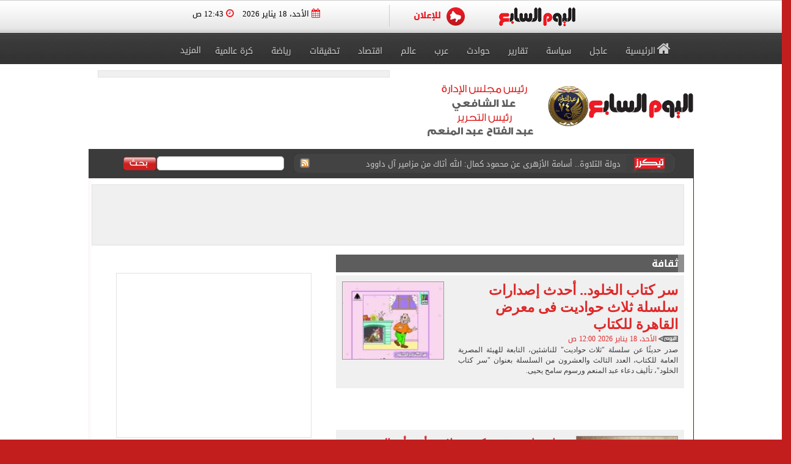

--- FILE ---
content_type: text/html; charset=utf-8
request_url: https://www.youm7.com/Section/%D8%AB%D9%82%D8%A7%D9%81%D8%A9/94/1
body_size: 24720
content:
<!DOCTYPE html>
<html lang="ar" dir="rtl">
<head>
	<meta charset="utf-8">
	
		<!-- Start Google Analytics (GA4) -->
		<script data-cfasync="false" async src="https://www.googletagmanager.com/gtag/js?id=G-J7S2SZJ3N7"></script>
		<script data-cfasync="false">
		  window.dataLayer = window.dataLayer || [];
		  function gtag(){dataLayer.push(arguments);}
		  gtag('js', new Date());
		  gtag('config', 'G-J7S2SZJ3N7'); 
		</script>
		<!-- End Google Analytics -->
	
    <title>ثقافة - اليوم السابع</title>
    <meta name='viewport' content='width=1190'>
	<meta name="robots" content="index, follow, max-image-preview:large">
    <link href="https://img.youm7.com/images/graphics/favicon.ico" rel="shortcut icon" type="image/x-icon" />
    <meta name="application-name" content="Youm7" />
    <meta name="msapplication-starturl" content="https://www.youm7.com" />
	<meta name='dmca-site-verification' content='ZFJhUno1ejQ3N202MjNFYjV3RUtMdz090' />
    <meta name="msapplication-tooltip" content="Youm7, the world's most wonderful site" />
    <link href='/css/textfont/droidarabicnaskh.css' rel='stylesheet' type='text/css'>
    <link href='/css/textfont/droidarabickufi.css' rel='stylesheet' type='text/css'>
    <link href="https://maxcdn.bootstrapcdn.com/font-awesome/4.7.0/css/font-awesome.min.css" rel="stylesheet" integrity="sha384-wvfXpqpZZVQGK6TAh5PVlGOfQNHSoD2xbE+QkPxCAFlNEevoEH3Sl0sibVcOQVnN" crossorigin="anonymous">
    <meta property="og:image" content="https://img.youm7.com/images/graphics/youm7socailshareicon2017.png" />
    <meta name="twitter:image" content="https://img.youm7.com/images/graphics/youm7socailshareicon2017.png" />
	
	
		
	
    <link href="/bundle/Mainstyles?X=VersionCsssFinallogocss" rel="stylesheet"/>

    <link href='/content/style.css?c=Versioncss34frtgvgghkjhkjhjkhjkh' media="all" rel='stylesheet' type='text/css'>
    <link href='/content/style_navigation.css?X=RTYUIOPVBNMHGFGH' media="all" rel='stylesheet' type='text/css'>
    <link href='/content/swiper.css?X=RTYUIOPVBNMHGFGH' media="all" rel='stylesheet' type='text/css'>
    
    <link href="/Content/simplePagination.css" rel="stylesheet" />
    <meta name="description" content="أخبار الثقافة  اخبار الكتب والرويات و الأدب و الشعر و تناول لأهم الأحداث والموضوعات الثقافية عربيا وعالميا وتغطية لاخر الفعاليات الثقافية ومعارض الكتب وأخبار الأدباء والروائيين والشعراء والفنانين التشكيليين والنقاد" />
    <link rel="canonical" href="https://www.youm7.com/Section/ثقافة/94/1" />
    <link rel="alternate" media="only screen and (max-width: 640px)" href="https://m.youm7.com/Section/ثقافة/94/1" />
    
        <link rel="next" href="https://www.youm7.com/Section/ثقافة/94/2" />
    <meta property="og:locale" content="ar_AR" />
    <meta property="og:type" content="object" />
    <meta property="og:title" content="ثقافة - اليوم السابع" />
    <meta property="og:description" content="أخبار الثقافة  اخبار الكتب والرويات و الأدب و الشعر و تناول لأهم الأحداث والموضوعات الثقافية عربيا وعالميا وتغطية لاخر الفعاليات الثقافية ومعارض الكتب وأخبار الأدباء والروائيين والشعراء والفنانين التشكيليين والنقاد" />
    <meta property="og:url" content="https://www.youm7.com/Section/ثقافة/94/1" />
    <meta property="og:site_name" content="اليوم السابع" />
    <meta property="fb:app_id" content="1719209038322750" />
    <meta property="og:image" content="https://img.youm7.com/images/graphics/youm7socailshareicon2017.png" />
    <meta name="twitter:card" content="summary_large_image" />
    <meta name="twitter:title" content="ثقافة - اليوم السابع" />
    <meta name="twitter:image" content="https://img.youm7.com/images/graphics/youm7socailshareicon2017.png" />
	
	<script type="application/ld+json">
		{
		  "@context": "https://schema.org",
		  "@type": "CollectionPage",
		  "inLanguage": "ar-EG",
		  "name": "ثقافة",
		  "url": "https://www.youm7.com/Section/ثقافة/94/1",
		  "isPartOf": {
			"@type": "WebSite",
			"name": "اليوم السابع",
			"url": "https://www.youm7.com"
		  },
		  "publisher": {
			"@type": "Organization",
			"name": "اليوم السابع",
			"url": "https://www.youm7.com",
			"logo": {
			  "@type": "ImageObject",
			  "url": "https://img.youm7.com/images/graphics/youm7logo.png"
			}
		  },
		  "mainEntity": {
			"@type": "ItemList",
			"itemListOrder": "https://schema.org/ItemListOrderDescending",
			"numberOfItems": 40,
			"itemListElement": [
		      {
		        "@type": "ListItem",
		        "position": 1,
		        "url": "https://www.youm7.com/story/2026/1/18/سر-كتاب-الخلود-أحدث-إصدارات-سلسلة-ثلاث-حواديت-فى-معرض/7272029",
		        "name": "سر كتاب الخلود.. أحدث إصدارات سلسلة ثلاث حواديت فى معرض القاهرة للكتاب"
		      },
		      {
		        "@type": "ListItem",
		        "position": 2,
		        "url": "https://www.youm7.com/story/2026/1/17/نعمان-عاشور-فى-ذكرى-ميلاده-أبرز-أعماله-المسرحية/7272054",
		        "name": "نعمان عاشور فى ذكرى ميلاده.. أبرز أعماله المسرحية"
		      },
		      {
		        "@type": "ListItem",
		        "position": 3,
		        "url": "https://www.youm7.com/story/2026/1/17/صدور-كتاب-أيام-الغضب-والحب-لنهى-محمود-عن-دار-المحرر/7271978",
		        "name": "صدور كتاب \"أيام الغضب والحب\" لنهى محمود عن دار المحرر فى معرض القاهرة"
		      },
		      {
		        "@type": "ListItem",
		        "position": 4,
		        "url": "https://www.youm7.com/story/2026/1/17/كاميلو-خوسيه-ثيلا-سيرة-كاتب-أسبانى-فائز-بجائزة-نوبل/7272039",
		        "name": "كاميلو خوسيه ثيلا.. سيرة كاتب أسبانى فائز بجائزة نوبل"
		      },
		      {
		        "@type": "ListItem",
		        "position": 5,
		        "url": "https://www.youm7.com/story/2026/1/17/أشهر-قصة-أشباح-من-مصر-القديمة-جدال-بين-كاهن-وروحه/7271941",
		        "name": "أشهر قصة أشباح من مصر القديمة.. جدال بين كاهن وروحه فى \"خونسمحاب والشبح\""
		      },
		      {
		        "@type": "ListItem",
		        "position": 6,
		        "url": "https://www.youm7.com/story/2026/1/17/كاتب-بريطانى-يحول-معاناته-مع-السرطان-إلى-رواية-بعنوان-نظرية/7271908",
		        "name": "كاتب بريطانى يحول معاناته مع السرطان إلى رواية بعنوان \"نظرية كم الأخلاق\""
		      },
		      {
		        "@type": "ListItem",
		        "position": 7,
		        "url": "https://www.youm7.com/story/2026/1/17/انطلاق-فعاليات-مهرجان-البرك-الشتوى-ببرامج-تراثية-وتجارب-تفاعلية/7272598",
		        "name": "انطلاق فعاليات مهرجان البرك الشتوى ببرامج تراثية وتجارب تفاعلية"
		      },
		      {
		        "@type": "ListItem",
		        "position": 8,
		        "url": "https://www.youm7.com/story/2026/1/17/إصدارات-معرض-الكتاب-عصفور-أزرق-رواية-جديدة-للكاتبة-هند-عزت/7272556",
		        "name": "إصدارات معرض الكتاب.. \"عصفور أزرق\" رواية جديدة للكاتبة هند عزت"
		      },
		      {
		        "@type": "ListItem",
		        "position": 9,
		        "url": "https://www.youm7.com/story/2026/1/17/فى-ذكرى-ميلادها-من-هى-آن-برونتى-صاحبة-البصمة-المؤثرة/7271985",
		        "name": "فى ذكرى ميلادها.. من هى آن برونتى صاحبة البصمة المؤثرة فى الأدب الإنجليزى"
		      },
		      {
		        "@type": "ListItem",
		        "position": 10,
		        "url": "https://www.youm7.com/story/2026/1/17/دراسة-حديثة-اكتشاف-موقع-الزاهرة-مدينة-المنصور-المفقودة-شرق-قرطبة/7271821",
		        "name": "دراسة حديثة: اكتشاف موقع \"الزاهرة\" مدينة المنصور المفقودة شرق قرطبة"
		      },
		      {
		        "@type": "ListItem",
		        "position": 11,
		        "url": "https://www.youm7.com/story/2026/1/17/ثُلَاثِيَّةُ-أرْضٍ-قصيدة-جديدة-لـ-الشاعر-محمود-طاهر-أبو-الحسين/7271989",
		        "name": "ثُلَاثِيَّةُ أرْضٍ قصيدة جديدة لـ الشاعر  محمود طاهر أبو الحسين"
		      },
		      {
		        "@type": "ListItem",
		        "position": 12,
		        "url": "https://www.youm7.com/story/2026/1/17/تبكي-حتى-العاشرة-رواية-جديدة-للدكتور-أحمد-أشرف-في-معرض/7272440",
		        "name": "\"تبكي حتى العاشرة\".. رواية جديدة للدكتور أحمد أشرف في معرض الكتاب 2026"
		      },
		      {
		        "@type": "ListItem",
		        "position": 13,
		        "url": "https://www.youm7.com/story/2026/1/17/سيمون-بوليفار-لماذا-يوجد-تمثال-وميدان-باسمه-فى-القاهرة/7272003",
		        "name": "سيمون بوليفار.. لماذا يوجد تمثال وميدان باسمه فى القاهرة؟"
		      },
		      {
		        "@type": "ListItem",
		        "position": 14,
		        "url": "https://www.youm7.com/story/2026/1/17/ديوان-&#171;من-فات-قديمه&#187;-جديد-الشاعر-محمد-حمودة-بمعرض-القاهرة/7272397",
		        "name": "ديوان «من فات قديمه».. جديد الشاعر محمد حمودة بمعرض القاهرة الدولي للكتاب"
		      },
		      {
		        "@type": "ListItem",
		        "position": 15,
		        "url": "https://www.youm7.com/story/2026/1/17/مكتبة-مصر-العامة-تستقبل-أكثر-من-740-ألف-زائر-وتتجاوز/7272378",
		        "name": "مكتبة مصر العامة تستقبل أكثر من 740 ألف زائر وتتجاوز مستهدفات العضوية بـ2025"
		      },
		      {
		        "@type": "ListItem",
		        "position": 16,
		        "url": "https://www.youm7.com/story/2026/1/17/بولسونارو-يجد-طريقة-مبتكرة-لتخفيف-عقوبته-البالغة-27-عامًا-قراءة/7272004",
		        "name": "بولسونارو يجد طريقة مبتكرة لتخفيف عقوبته البالغة 27 عامًا: قراءة الكتب"
		      },
		      {
		        "@type": "ListItem",
		        "position": 17,
		        "url": "https://www.youm7.com/story/2026/1/17/مصر-فى-كأس-أمم-أفريقيا-5-أيام-على-حدث-ثقافى/7272071",
		        "name": "مصر فى كأس أمم أفريقيا.. 5 أيام على حدث ثقافى مهم"
		      },
		      {
		        "@type": "ListItem",
		        "position": 18,
		        "url": "https://www.youm7.com/story/2026/1/17/نيجيريا-مركز-الثقافة-الأفريقية-تعرف-على-أبرز-كتابها/7272064",
		        "name": "نيجيريا مركز الثقافة الأفريقية.. تعرف على أبرز كتابها"
		      },
		      {
		        "@type": "ListItem",
		        "position": 19,
		        "url": "https://www.youm7.com/story/2026/1/17/سمر-نور-عن-رواية-آشا-يوم-وصول-الرجل-الأحمر-عودة/7271932",
		        "name": "سمر نور عن رواية آشا يوم وصول الرجل الأحمر: عودة للنوبة القديمة وعالمها "
		      },
		      {
		        "@type": "ListItem",
		        "position": 20,
		        "url": "https://www.youm7.com/story/2026/1/17/6-خطوط-أوتوبيسات-إلى-معرض-الكتاب-بتذكرة-10-جنيهات/7271981",
		        "name": "6 خطوط أوتوبيسات إلى معرض الكتاب بتذكرة 10 جنيهات"
		      },
		      {
		        "@type": "ListItem",
		        "position": 21,
		        "url": "https://www.youm7.com/story/2026/1/17/الأدب-فى-مواجهة-الدم-و-صبرا-وشاتيلا-إصدار-للقومى-للترجمة/7271900",
		        "name": "\"الأدب فى مواجهة الدم.. و\"صبرا وشاتيلا\" إصدار للقومى للترجمة بمعرض الكتاب"
		      },
		      {
		        "@type": "ListItem",
		        "position": 22,
		        "url": "https://www.youm7.com/story/2026/1/17/5-كتب-لا-تفوتك-فى-معرض-القاهرة-الدولى-للكتاب-2026/7270587",
		        "name": "5 كتب لا تفوتك فى معرض القاهرة الدولى للكتاب 2026"
		      },
		      {
		        "@type": "ListItem",
		        "position": 23,
		        "url": "https://www.youm7.com/story/2026/1/17/ماذا-يقرأ-الغرب-كتب-السياسة-والسيرة-الأكثر-مبيعًا-فى-نيويورك/7270891",
		        "name": "ماذا يقرأ الغرب؟.. كتب السياسة والسيرة الأكثر مبيعًا فى نيويورك تايمز"
		      },
		      {
		        "@type": "ListItem",
		        "position": 24,
		        "url": "https://www.youm7.com/story/2026/1/17/كل-ما-تريد-معرفته-عن-كتاب-المعادى-لمحات-من-تاريخ/7270863",
		        "name": "كل ما تريد معرفته عن كتاب المعادى لمحات من تاريخ وتراث الضاحية"
		      },
		      {
		        "@type": "ListItem",
		        "position": 25,
		        "url": "https://www.youm7.com/story/2026/1/17/إصدارات-معرض-الكتاب-أوشبتي-رواية-جديدة-لـ-إسراء-الأمير/7267557",
		        "name": "إصدارات معرض الكتاب.. \"أوشبتي\" رواية جديدة لـ إسراء الأمير"
		      },
		      {
		        "@type": "ListItem",
		        "position": 26,
		        "url": "https://www.youm7.com/story/2026/1/17/دراسة-النحل-والعسل-فى-اليونان-القديمة-رمز-للمعرفة-والقوة/7270881",
		        "name": "دراسة: النحل والعسل فى اليونان القديمة رمز للمعرفة والقوة"
		      },
		      {
		        "@type": "ListItem",
		        "position": 27,
		        "url": "https://www.youm7.com/story/2026/1/17/أيام-الوردة-محمود-عبد-الشكور-يكشف-كواليس-لجان-التحكيم-فى/7270639",
		        "name": "أيام الوردة.. محمود عبد الشكور يكشف كواليس لجان التحكيم فى روايته الجديدة"
		      },
		      {
		        "@type": "ListItem",
		        "position": 28,
		        "url": "https://www.youm7.com/story/2026/1/17/إطلاق-أولى-فعاليات-جماعة-الترجمة-للأدب-والفكر-الصينى-بمتحف-نجيب/7270853",
		        "name": "إطلاق أولى فعاليات جماعة الترجمة للأدب والفكر الصينى بمتحف نجيب محفوظ"
		      },
		      {
		        "@type": "ListItem",
		        "position": 29,
		        "url": "https://www.youm7.com/story/2026/1/17/حكايات-الروب-الأسود-2-كتاب-جديد-لـ-أدهم-العبودى-بمعرض/7270633",
		        "name": "حكايات الروب الأسود 2.. كتاب جديد لـ أدهم العبودى بمعرض الكتاب"
		      },
		      {
		        "@type": "ListItem",
		        "position": 30,
		        "url": "https://www.youm7.com/story/2026/1/17/مقتنيات-المتحف-المصرى-أوز-ميدوم-حينما-تتحدث-ريشة-المصرى-القديم/7271210",
		        "name": "مقتنيات المتحف المصرى.. أوز ميدوم حينما تتحدث ريشة المصرى القديم"
		      },
		      {
		        "@type": "ListItem",
		        "position": 31,
		        "url": "https://www.youm7.com/story/2026/1/17/ذاكرة-اليوم-أمريكا-تشترى-الجزر-العذراء-وميلاد-يحيى-حقى-ورحيل/7270606",
		        "name": "ذاكرة اليوم.. أمريكا تشترى الجزر العذراء وميلاد يحيى حقى ورحيل فاتن حمامة"
		      },
		      {
		        "@type": "ListItem",
		        "position": 32,
		        "url": "https://www.youm7.com/story/2026/1/17/إصدارات-معرض-الكتاب-رواية-فنترلكوست-لـ-خلود-عبد-اللاه/7267566",
		        "name": "إصدارات معرض الكتاب.. رواية فنترلكوست لـ خلود عبد اللاه"
		      },
		      {
		        "@type": "ListItem",
		        "position": 33,
		        "url": "https://www.youm7.com/story/2026/1/16/عقد-الهانم-والوارث-روايتان-جديدتان-لأحمد-عثمان-فى-معرض-الكتاب/7271341",
		        "name": "عقد الهانم والوارث روايتان جديدتان لأحمد عثمان فى معرض الكتاب"
		      },
		      {
		        "@type": "ListItem",
		        "position": 34,
		        "url": "https://www.youm7.com/story/2026/1/16/من-جزر-العذراء-إلى-جرينلاند-الدنمارك-ترفض-اليوم-ما-قبلته/7270624",
		        "name": "من جزر العذراء إلى جرينلاند.. الدنمارك ترفض اليوم ما قبلته بالأمس"
		      },
		      {
		        "@type": "ListItem",
		        "position": 35,
		        "url": "https://www.youm7.com/story/2026/1/16/لو-مقدم-فى-جوائز-معرض-القاهرة-الدولى-للكتاب-تعرف-على/7270565",
		        "name": "لو مقدم فى جوائز معرض القاهرة الدولى للكتاب.. تعرف على موعد الإعلان"
		      },
		      {
		        "@type": "ListItem",
		        "position": 36,
		        "url": "https://www.youm7.com/story/2026/1/16/إصدارات-جديدة-للكاتبة-هاجر-سرحان-فى-معرض-القاهرة-الدولى-للكتاب/7267431",
		        "name": "إصدارات جديدة للكاتبة هاجر سرحان فى معرض القاهرة الدولى للكتاب"
		      },
		      {
		        "@type": "ListItem",
		        "position": 37,
		        "url": "https://www.youm7.com/story/2026/1/16/معرض-القاهرة-الدولى-للكتاب-2026-مفاجآت-تحدث-لأول-مرة/7270562",
		        "name": "معرض القاهرة الدولى للكتاب 2026.. مفاجآت تحدث لأول مرة"
		      },
		      {
		        "@type": "ListItem",
		        "position": 38,
		        "url": "https://www.youm7.com/story/2026/1/16/مؤتمرات-اليوم-الواحد-بمعرض-الكتاب-حوار-من-التراث-إلى-الذكاء/7270598",
		        "name": "مؤتمرات اليوم الواحد بمعرض الكتاب.. حوار من التراث إلى الذكاء الاصطناعى"
		      },
		      {
		        "@type": "ListItem",
		        "position": 39,
		        "url": "https://www.youm7.com/story/2026/1/16/مومياء-أوتزى-تكشف-أسراراً-عمرها-5000-عام-حول-فيروس-الورم/7270923",
		        "name": "مومياء أوتزى تكشف أسراراً عمرها 5000 عام حول فيروس الورم الحليمى"
		      },
		      {
		        "@type": "ListItem",
		        "position": 40,
		        "url": "https://www.youm7.com/story/2026/1/16/‏فرقة-الست-أول-كتاب-يتناول-العازفين-وراء-أم-كلثوم/7271405",
		        "name": "‏فرقة الست أول كتاب يتناول العازفين وراء أم كلثوم"
		      }
			]
		  }
		}
	</script>
	
	
	<script type="application/ld+json">
		{
		  "@context": "https://schema.org",
		  "@type": "BreadcrumbList",
		  "itemListElement": [
			{
			  "@type": "ListItem",
			  "position": 1,
			  "name": "اليوم السابع",
			  "item": "https://www.youm7.com"
			},
			{
			  "@type": "ListItem",
			  "position": 2,
			  "name": "ثقافة",
			  "item": "https://www.youm7.com/Section/ثقافة/94/1"
			}
		  ]
		}
	</script>
	
	
	
	

    <script src="/bundle/Headcript?X=Versioncss34frtgvgghkjhkjhjkhjkh"></script>


    
    <script src="/Scripts/jquery.simplePagination.js"></script>
    
	


        <!-- DFP-->
    <script async='async' src='https://www.googletagservices.com/tag/js/gpt.js'></script>
    <script>
        var googletag = googletag || {};
        googletag.cmd = googletag.cmd || [];
    </script>
    <!-- DFP--> 
	
	
	<!-- Start YB by Ali Fouad Just Test-->
<script type='text/javascript'>
  window.googletag = window.googletag || {};
  window.googletag.cmd = window.googletag.cmd || [];
  window.ybConfiguration = window.ybConfiguration || {};
  window.ybConfiguration = Object.assign({}, window.ybConfiguration, { integrationMethod: 'open_tag' });
  (function (y, i, e, L, D) {
    y.Yieldbird = y.Yieldbird || {};
    y.Yieldbird.cmd = y.Yieldbird.cmd || [];
    i.cmd.push(function () { i.pubads().disableInitialLoad(); });
    L = e.createElement('script');
    L.async = true;
    L.src = '//cdn.qwtag.com/5e656b95-fe78-41b8-b748-4ebd3e541a23/qw.js';
    D = e.getElementsByTagName('script')[0];
    (D.parentNode || e.head).insertBefore(L, D);
  })(window, window.googletag, document);
</script>
<!-- End YB by Ali Fouad Just Test-->
	
	
 
 
 
<script>
        googletag.cmd.push(function () {
	    
            googletag.defineSlot('/21823462148/Youm7-Leaderboard-Inner', [[970, 250], [970, 90], [728, 90]], 'div-gpt-ad-1562083652224-0').setTargeting('Y7-Section', ['CULTURE'])  .addService(googletag.pubads())
		
            googletag.defineSlot('/21823462148/Youm7-Widget-Inner', [[468, 60], [468, 110]], 'div-gpt-ad-1559564022999-0').setTargeting('Y7-Section', ['CULTURE']).addService(googletag.pubads());
	    
            googletag.defineSlot('/21823462148/Youm7-TakeOver-Inner-R', [[130, 600], [160, 600]], 'div-gpt-ad-1559565327743-0').setTargeting('Y7-Section', ['CULTURE']).addService(googletag.pubads());
	    
            googletag.defineSlot('/21823462148/Youm7-TakeOver-Inner-L', [[130, 600], [160, 600]], 'div-gpt-ad-1559565105568-0').setTargeting('Y7-Section', ['CULTURE']).addService(googletag.pubads())
	    
            googletag.defineSlot('/21823462148/Youm7-SuperWidget', [550, 60], 'div-gpt-ad-1559437718274-0').setTargeting('Y7-Section', ['CULTURE']).addService(googletag.pubads());
		
            googletag.defineSlot('/21823462148/Youm7-MPU-Inner-1', [[300, 600], [300, 250], 'fluid', [336, 280], [200, 200]], 'div-gpt-ad-1559435367505-0').setTargeting('Y7-Section', ['CULTURE']).addService(googletag.pubads());
		
            googletag.defineSlot('/4525877/Desktop-MPU', [300, 250], 'div-gpt-ad-1573404451965-0').setTargeting('Y7-Section', ['CULTURE']).addService(googletag.pubads());
		
        googletag.pubads().enableSingleRequest();
		googletag.enableServices();
	  });

        </script>
        <script>
             googletag.cmd.push(function() {
	    googletag.defineSlot('/21823462148/Youm7-Leaderboard-Inner', [[970, 250], [970, 90], [728, 90]], 'div-gpt-ad-1562083652224-0').addService(googletag.pubads())
		googletag.defineSlot('/21823462148/Youm7-Widget-Inner', [[468, 60], [468, 110]], 'div-gpt-ad-1559564022999-0').addService(googletag.pubads());
	    googletag.defineSlot('/21823462148/Youm7-TakeOver-Inner-R', [[130, 600], [160, 600]], 'div-gpt-ad-1559565327743-0').addService(googletag.pubads());
	    googletag.defineSlot('/21823462148/Youm7-TakeOver-Inner-L', [[130, 600], [160, 600]], 'div-gpt-ad-1559565105568-0').addService(googletag.pubads())
	    googletag.defineSlot('/21823462148/Youm7-SuperWidget', [550, 60], 'div-gpt-ad-1559437718274-0').addService(googletag.pubads());
		googletag.defineSlot('/21823462148/Youm7-MPU-Inner-1', [[300, 600], [300, 250], 'fluid', [336, 280], [200, 200]], 'div-gpt-ad-1559435367505-0').addService(googletag.pubads());
		googletag.defineSlot('/4525877/Desktop-MPU', [300, 250], 'div-gpt-ad-1573404451965-0').addService(googletag.pubads());
		
        googletag.pubads().enableSingleRequest();
		googletag.enableServices();
	  });
        </script>









   
 
    



	

    <meta property="fb:pages" content="133880733349264" />
    
<script async="async" src="https://securepubads.g.doubleclick.net/tag/js/gpt.js">


    <script>
        var googletag = googletag || {};
        googletag.cmd = googletag.cmd || [];
    </script>

    <!-- Style for popup ads don't remove plz -->
    <style>
        .fixpopsmall {
            width: 728px !important;
            height: 90px !important;
            overflow: visible !important;
            position: relative !important;
            top: 0 !important;
            right: 0 !important;
        }
    </style>

   
	
<!-- Adsense Account-->




	
</head>
<body>

    <!--Header-->
    <header class="row headerCont">
        
		
		
		
		
		
		
        <div class="row marigin0 headerNewNew">
            <div class="header">
                <!--First Menu-->
                <div class="firstMenu">
                    <div class="container-new-menu">
                        <div class="fixedMenMen" style="position:relative;">
                            <div class="container-navigation">
                                <div>
                                   
                                        <!--<img src="https://www.youm7.com/images/newHeader/our-website.png" class="ourWebsites">-->
                                    

                                    <div class="flexslider">
                                        <div class="swiper-f">
                                            <div class="swiper-wrapper">
                                               

											   
												
												
												
												
												
												<div class="swiper-slide">
                                                    <a href="https://www.youm7.com/" target="_self">
                                                        <img class="img-responsive slider-img" alt="اليوم السابع" src="https://img.youm7.com/ArticleImgs/2020/2/26/8847-youm7logofixed.png">
                                                    </a>
                                                </div>
												
												
												
												
												
												
												
												
                                                
                                                
                                               
                                                
                                                <div class="swiper-slide">
                                                    <a href="https://www.youm7.com/home/advert" >
                                                        <img class="img-responsive slider-img" alt="Ads" src="/images/newHeader/ad.png">
                                                        
                                                    </a>
                                                </div>
                                            </div>
                                        </div>
                                    </div>
                                    <span class="date-header"><i class="fa fa-calendar" aria-hidden="true"></i> الأحد، 18 يناير 2026  <i class="fa fa-clock-o" aria-hidden="true"></i> 12:43 ص </span>
                                </div>
                                <div class="clear"></div>
                            </div>
                            <div class="clear"></div>
                        </div>
                    </div>
                </div>
                <!--Second Menu-->
                <nav class="secondMenu ">
                    <div class="container">
                        <ul class="newHeaderLmenu">
                           <li class="homeIco"><a href="/home/index"><h2><i class="fa fa-home" aria-hidden="true"></i>الرئيسية</h2></a></li>
                            <li><a href="/Section/أخبار-عاجلة/65/1"> <h2>عاجل</h2> </a></li>
                            <li><a href="/Section/سياسة/319/1"> <h2>سياسة</h2> </a></li>
                            <li><a href="/Section/تقارير-مصرية/97/1"> <h2>تقارير</h2> </a></li>
                            <li><a href="/Section/حوادث/203/1"> <h2>حوادث</h2> </a></li>
							
							
							 <li><a href="/Section/أخبار-عربية/88/1"> <h2>عرب</h2> </a></li>
							<li><a href="/Section/أخبار-عالمية/286/1"> <h2>عالم</h2> </a></li>
							
							
                            <li><a href="/Section/اقتصاد-وبورصة/297/1"> <h2>اقتصاد</h2> </a></li>
                            
                            
                            
                            <li><a href="/Section/تحقيقات-وملفات/12/1"> <h2>تحقيقات</h2> </a></li>
                           <li><a href="/Section/أخبار-الرياضة/298/1"> <h2>رياضة</h2> </a></li>
                            <!--<li><a href="/Section/عقارات/341/1"> <h2>عقارات</h2> </a></li>-->

                            <li><a href="/Section/كرة-عالمية/332/1"> <h2>كرة عالمية</h2> </a></li>
                            
                              
							 
                            <li class="dropMenu">
                                <a href="#" rel="nofollow" class="drop-a-down"><h2>المزيد</h2></a>
                                <ul class="bigMenu">
								
									<li><a href="https://www.youm7.com/Mohafzat/%D9%85%D8%AD%D8%A7%D9%81%D8%B8%D8%A7%D8%AA-%D8%A8%D9%84%D8%AF%D9%86%D8%A7"> <h2>محافظات بلدنا</h2> </a></li>
                                   
									<li><a href="https://www.youm7.com/videos"> <h2>تليفزيون اليوم السابع</h2> </a></li>
									<li><a href="/Section/%D8%AF%D9%8A%D9%86-%D9%88%D8%AD%D9%8A%D8%A7%D8%A9/359/1"> <h2>دين وحياة</h2> </a></li>
									<li><a href="/Section/%D8%A3%D8%B3%D8%B9%D8%A7%D8%B1-%D9%88%D8%A3%D8%B3%D9%88%D8%A7%D9%82/358/1"> <h2>أسعار وأسواق</h2> </a></li>
                                    <li><a href="/Section/كاريكاتير-اليوم/192/1"> <h2>كاريكاتير</h2> </a></li>
                                    <li><a href="/Section/فن/48/1"> <h2>فن</h2> </a></li>
									<li><a href="/Section/حظك-اليوم/330/1"> <h2>حظك اليوم</h2> </a></li>
                                    <li><a href="/Section/تليفزيون/251/1"> <h2>تليفزيون</h2> </a></li>
                                    <li><a href="/Section/ثقافة/94/1"> <h2>ثقافة</h2> </a></li>
                                    <li><a href="/Section/المرأة-والمنوعات/89/1"> <h2>مرأة و منوعات</h2> </a></li>
                                    <li><a href="/Section/صحة-وطب/245/1"> <h2>صحة</h2> </a></li>
                                    <li><a href="/Section/ألبومات-اليوم-السابع/291/1"> <h2>ألبومات</h2> </a></li>
                                    <li><a href="/Editor/Alleditors"> <h2>مقالات</h2> </a></li>
                                    <li><a href="/Section/علوم-و-تكنولوجيا/328/1"> <h2>تكنولوجيا</h2> </a></li>
                                    <li><a href="/Section/أخبار-المحافظات/296/1"> <h2>محافظات</h2> </a></li>
                                    <li><a href="/Section/فيديو-7/355/1"><h2>فيديو 7</h2></a></li>
                                    
                                    <!--<li><a href="https://thecairopost.youm7.com" target="_blank"><h2>النسخة الإنجليزية</h2></a></li>-->
                                </ul>
                            </li>
                        </ul>
                    </div>
                </nav>
            </div>
        </div>

        <!--logo-->
        <div class="row logoContBg">
            <!--Logo Row-->
            <div class="logoCont container">
                <div class="logo col-xs-3">
                    <a href="/home/index">
					
					
							
						
							
							
							
						
							<img src="https://img.youm7.com/images/graphics/logoyoum7police74.png" width="311px" height="87px" alt="اليوم السابع" class="img-responsive" />
							
							
							
							

							
						
							
						
							
						
							
						 
							
							
							
						
							
						
							
					
							
					   
							
						
							
						
							
					   
							
					   
							

							
						
							
						
							
						
							
							
							
                    </a>
					
				
					
                </div>
                <div class="chief col-xs-3 ">
                   <img src="https://img.youm7.com/images/graphics/tarwesa/tarwesa-desktop-2025.png" alt="عبد الفتاح عبد المنعم - علا الشافعي" width="178px" height="104px" class="img-responsive" />
					
					
                    <!--<img src="https://img.youm7.com/images/graphics/ramadan2018.jpg" alt="خالد صلاح" class="img-responsive1" />-->
                </div>
                <!--leaderBoard-->
                <div class="logoAdv col-xs-7 ">
                    


<!-- /21823462148/Youm7-Widget-Inner -->
<div id='div-gpt-ad-1559564022999-0'>
<script>
googletag.cmd.push(function() { googletag.display('div-gpt-ad-1559564022999-0'); });
</script>
</div>


					<pubguru data-pg-ad="youm7_468x110" >
                </div>
            </div>
        </div>
        <!--Ticker And Search Start-->
        <div class="row tickerAndSearch">
            <div class="container">
                <!--Ticker-->
                <div class="col-xs-8 ticker">
                    <div id="nt-title-container">
                        <a href="https://plus.youm7.com/" class="tickersIco" target="_blank" rel="nofollow">
                            <img src="/images/tickerTitleAni.gif" alt="#" title="#" class="img-responsive" />
                        </a>
                        <ul id="nt-title">
        <li>
            <h3>
                    <a href="/story/2026/1/17/علي-شعث-يعلن-أسماء-المكلفين-بمهام-ملفات-لجنة-إدارة-غزة/7272870" >علي شعث يعلن أسماء المكلفين بمهام ملفات لجنة إدارة غزة</a>
               
            </h3>
        </li>
        <li>
            <h3>
                    <a href="/story/2026/1/17/لخدمة-ركاب-الصعيد-السكة-الحديد-تمد-مسير-قطار-الإسكندرية-ليصل/7266172" >لخدمة ركاب الصعيد.. السكة الحديد تمد مسير قطار الإسكندرية ليصل إلى سوهاج</a>
               
            </h3>
        </li>
        <li>
            <h3>
                    <a href="/story/2026/1/17/دولة-التلاوة-أسامة-الأزهرى-عن-محمود-كمال-الله-أتاك-من/7272711" >دولة التلاوة.. أسامة الأزهرى عن محمود كمال: الله أتاك من مزامير آل داوود</a>
               
            </h3>
        </li>
        <li>
            <h3>
                    <a href="/story/2026/1/17/الحلقة-الـ20-من-برنامج-دولة-التلاوة-بمشاركة-كبار-القراء-بث/7272715" >الحلقة الـ20 من برنامج دولة التلاوة بمشاركة كبار القراء.. بث مباشر</a>
               
            </h3>
        </li>
        <li>
            <h3>
                    <a href="/story/2026/1/17/الصحة-تيسير-إجراءات-صرف-الألبان-المدعمة-للأطفال-التوائم/7272744" >الصحة: تيسير إجراءات صرف الألبان المدعمة للأطفال التوائم</a>
               
            </h3>
        </li>
        <li>
            <h3>
                    <a href="/story/2026/1/17/التسلل-يلغى-هدف-نيجيريا-فى-مرمى-منتخب-مصر-مع-بداية/7272523" >التسلل يلغى هدف نيجيريا فى مرمى منتخب مصر مع بداية الشوط الثانى</a>
               
            </h3>
        </li>
        <li>
            <h3>
                    <a href="/story/2026/1/17/التعادل-السلبي-يحسم-الشوط-الأول-بين-مصر-ونيجيريا-فى-أمم/7272486" >التعادل السلبي يحسم الشوط الأول بين مصر ونيجيريا فى أمم أفريقيا</a>
               
            </h3>
        </li>
        <li>
            <h3>
                    <a href="/story/2026/1/17/التعادل-السلبى-مستمر-بين-مصر-ونيجيريا-بعد-30-دقيقة-فى/7272487" >التعادل السلبى مستمر بين مصر ونيجيريا بعد 30 دقيقة فى أمم أفريقيا</a>
               
            </h3>
        </li>
        <li>
            <h3>
                    <a href="/story/2026/1/17/محمد-صلاح-يهدر-فرصة-التقدم-لمنتخب-مصر-أمام-نيجيريا-فى/7272525" >محمد صلاح يهدر فرصة التقدم لمنتخب مصر أمام نيجيريا فى الدقيقة 27</a>
               
            </h3>
        </li>
        <li>
            <h3>
                    <a href="/story/2026/1/17/منتخب-مصر-يتعادل-مع-نيجيريا-سلبيا-بعد-مرور-15-دقيقة/7272488" >منتخب مصر يتعادل مع نيجيريا سلبيا بعد مرور 15 دقيقة فى أمم أفريقيا</a>
               
            </h3>
        </li>
    
   
</ul>
                        <a href="/rss/rss" class="rssIco" target="_blank">
                            <img src="/images/tickerRSS.gif" alt="#" title="#" class="img-responsive" />
                        </a>
                    </div>
                </div>
                <!--Search-->
                <div class="col-xs-4   searchCont">
                    <form action="/Home/Search">
                        <div class="input-group">
                            <button class="btn btn-search" type="button">
                                <img src="/images/searchButtonBG.gif" alt="بحث اليوم السابع" title="بحث اليوم السابع"  />
                            </button>
                            <input type="text" name="allwords" class="search-query form-control" placeholder="" />
                        </div>
                    </form>
                </div>
            </div>
        </div>
        <!--Ticker And Search End-->
    </header>
    <!--Header End-->
    <!--Body start-->
	
    


        <section class="container bodyCon secBody">
            <!--Left ads-->
            <div class="leftAdsFix ">
                

<!-- /21823462148/Youm7-TakeOver-Inner-L -->
<div id='div-gpt-ad-1559565105568-0'>
<script>
googletag.cmd.push(function() { googletag.display('div-gpt-ad-1559565105568-0'); });
</script>
</div>
            </div>
            <!--Right ads-->
            <div class="rightAdsFix">
                

<!-- /21823462148/Youm7-TakeOver-Inner-R -->
<div id='div-gpt-ad-1559565327743-0'>
<script>
googletag.cmd.push(function() { googletag.display('div-gpt-ad-1559565327743-0'); });
</script>
</div>
            </div>
            <!--leader board-->
			
			<center>
            <div class="row leaderBoard1 ">
                
<!-- /21823462148/Youm7-Leaderboard-Inner -->
<div id='div-gpt-ad-1562083652224-0'>
  <script>
    googletag.cmd.push(function() { googletag.display('div-gpt-ad-1562083652224-0'); });
  </script>
</div>
            </div>
			
			</center>
            <!--Content Start-->
            <div class="row bodyCC">
                <div class="container">
                    <!--News Content-->
                    <div class="row news-content">
                        <!--Right Content-->
                        <div class="col-xs-8 right-Content section-news">
                            <div class="container">
                                <!--Title-->
                                <h2>
                                    ثقافة
                                </h2>
                                <!--End here-->
                                <div id="paging" >
                                            <div class="col-xs-12 bigOneSec" data-id="1/18/2026 12:00:00 AM">
                                                <a href="/story/2026/1/18/سر-كتاب-الخلود-أحدث-إصدارات-سلسلة-ثلاث-حواديت-فى-معرض/7272029" class="bigOneImg">
												<img 
													src="https://img.youm7.com/medium/202601171158245824_150.jpg" 
													alt="سر كتاب الخلود.. أحدث إصدارات سلسلة ثلاث حواديت فى معرض القاهرة للكتاب" 
													title="سر كتاب الخلود.. أحدث إصدارات سلسلة ثلاث حواديت فى معرض القاهرة للكتاب" 
													class="img-responsive"
													width="167" 
													height="128"
													loading="lazy" 
													decoding="async"
													onerror="this.src='https://img.youm7.com/images/graphics/erorr-img-med.jpg'" />
												</a>

                                                <div>
                                                    <h3>
                                                        <a href="/story/2026/1/18/سر-كتاب-الخلود-أحدث-إصدارات-سلسلة-ثلاث-حواديت-فى-معرض/7272029">
                                                            سر كتاب الخلود.. أحدث إصدارات سلسلة ثلاث حواديت فى معرض القاهرة للكتاب
                                                        </a>
                                                    </h3>
                                                        <span class="newsDate2"> الأحد، 18 يناير 2026 12:00 ص</span>
                                                    <P>صدر حديثًا عن سلسلة &quot;ثلاث حواديت&quot;  للناشئين، التابعة للهيئة المصرية العامة للكتاب، العدد الثالث والعشرون من السلسلة بعنوان &quot;سر كتاب الخلود&quot;، تأليف دعاء عبد المنعم ورسوم سامح يحيى.</P>
                                                </div>
                                            </div>
                                                <div>
												<center>


<script type="text/javascript"><!--
google_ad_client = "ca-pub-7209808242714184";
/* Youm7-ADX-SuperWidget */
google_ad_slot = "Youm7-ADX-SuperWidget";
google_ad_width = 550;
google_ad_height = 60;
//-->
</script>
<script type="text/javascript" src="//pagead2.googlesyndication.com/pagead/show_ads.js">
</script>
        
</center>
												</div>
                                            <div class="col-xs-12 bigOneSec" data-id="1/17/2026 11:00:00 PM">
                                                <a href="/story/2026/1/17/نعمان-عاشور-فى-ذكرى-ميلاده-أبرز-أعماله-المسرحية/7272054" class="bigOneImg">
												<img 
													src="https://img.youm7.com/medium/202504051115341534.jpg" 
													alt="نعمان عاشور فى ذكرى ميلاده.. أبرز أعماله المسرحية" 
													title="نعمان عاشور فى ذكرى ميلاده.. أبرز أعماله المسرحية" 
													class="img-responsive"
													width="167" 
													height="128"
													loading="lazy" 
													decoding="async"
													onerror="this.src='https://img.youm7.com/images/graphics/erorr-img-med.jpg'" />
												</a>

                                                <div>
                                                    <h3>
                                                        <a href="/story/2026/1/17/نعمان-عاشور-فى-ذكرى-ميلاده-أبرز-أعماله-المسرحية/7272054">
                                                            نعمان عاشور فى ذكرى ميلاده.. أبرز أعماله المسرحية
                                                        </a>
                                                    </h3>
                                                        <span class="newsDate"> السبت، 17 يناير 2026 11:00 م</span>
                                                    <P>تمر اليوم ذكرى ميلاد الكاتب المسرحي الكبير نعمان عاشور، إذ ولد في مثل هذا اليوم 17 يناير عام 1918، وُصِف نعمان بفارس الدراما المسرحية الواقعية أو أبو المسرح.</P>
                                                </div>
                                            </div>
                                            <div class="col-xs-12 bigOneSec" data-id="1/17/2026 10:00:00 PM">
                                                <a href="/story/2026/1/17/صدور-كتاب-أيام-الغضب-والحب-لنهى-محمود-عن-دار-المحرر/7271978" class="bigOneImg">
												<img 
													src="https://img.youm7.com/medium/20260117113309339_150.jpg" 
													alt="صدور كتاب &quot;أيام الغضب والحب&quot; لنهى محمود عن دار المحرر فى معرض القاهرة" 
													title="صدور كتاب &quot;أيام الغضب والحب&quot; لنهى محمود عن دار المحرر فى معرض القاهرة" 
													class="img-responsive"
													width="167" 
													height="128"
													loading="lazy" 
													decoding="async"
													onerror="this.src='https://img.youm7.com/images/graphics/erorr-img-med.jpg'" />
												</a>

                                                <div>
                                                    <h3>
                                                        <a href="/story/2026/1/17/صدور-كتاب-أيام-الغضب-والحب-لنهى-محمود-عن-دار-المحرر/7271978">
                                                            صدور كتاب &quot;أيام الغضب والحب&quot; لنهى محمود عن دار المحرر فى معرض القاهرة
                                                        </a>
                                                    </h3>
                                                        <span class="newsDate"> السبت، 17 يناير 2026 10:00 م</span>
                                                    <P>يصدر عن دار المحرر ضمن مشاركتها فى معرض القاهرة الدولى للكتاب 2026 كتاب &quot;أيام الغضب والحب&quot; للكاتبة نهى محمود، فى عمل ينتمى إلى كتابة البوح والكتابة الحرة، ويمزج بين الفانتازيا وتفاصيل الحياة اليومية فى نصوص تقوم على التجربة الشخصية وتوتراتها.</P>
                                                </div>
                                            </div>
                                            <div class="col-xs-12 bigOneSec" data-id="1/17/2026 9:00:00 PM">
                                                <a href="/story/2026/1/17/كاميلو-خوسيه-ثيلا-سيرة-كاتب-أسبانى-فائز-بجائزة-نوبل/7272039" class="bigOneImg">
												<img 
													src="https://img.youm7.com/medium/20260117120327327_150.jpg" 
													alt="كاميلو خوسيه ثيلا.. سيرة كاتب أسبانى فائز بجائزة نوبل" 
													title="كاميلو خوسيه ثيلا.. سيرة كاتب أسبانى فائز بجائزة نوبل" 
													class="img-responsive"
													width="167" 
													height="128"
													loading="lazy" 
													decoding="async"
													onerror="this.src='https://img.youm7.com/images/graphics/erorr-img-med.jpg'" />
												</a>

                                                <div>
                                                    <h3>
                                                        <a href="/story/2026/1/17/كاميلو-خوسيه-ثيلا-سيرة-كاتب-أسبانى-فائز-بجائزة-نوبل/7272039">
                                                            كاميلو خوسيه ثيلا.. سيرة كاتب أسبانى فائز بجائزة نوبل
                                                        </a>
                                                    </h3>
                                                        <span class="newsDate"> السبت، 17 يناير 2026 09:00 م</span>
                                                    <P>تمر اليوم ذكرى رحيل الشاعر والكاتب الإسباني كاميلو خوسيه ثيلا، إذ رحل عن عالمنا في مثل هذا اليوم 17 يناير عام 2002، وقد حصل على جائزة نوبل في الأدب 20 أكتوبر عام 1989.</P>
                                                </div>
                                            </div>
                                            <div class="col-xs-12 bigOneSec" data-id="1/17/2026 8:00:00 PM">
                                                <a href="/story/2026/1/17/أشهر-قصة-أشباح-من-مصر-القديمة-جدال-بين-كاهن-وروحه/7271941" class="bigOneImg">
												<img 
													src="https://img.youm7.com/medium/202601171114491449_365.jpg" 
													alt="أشهر قصة أشباح من مصر القديمة.. جدال بين كاهن وروحه فى &quot;خونسمحاب والشبح&quot;" 
													title="أشهر قصة أشباح من مصر القديمة.. جدال بين كاهن وروحه فى &quot;خونسمحاب والشبح&quot;" 
													class="img-responsive"
													width="167" 
													height="128"
													loading="lazy" 
													decoding="async"
													onerror="this.src='https://img.youm7.com/images/graphics/erorr-img-med.jpg'" />
												</a>

                                                <div>
                                                    <h3>
                                                        <a href="/story/2026/1/17/أشهر-قصة-أشباح-من-مصر-القديمة-جدال-بين-كاهن-وروحه/7271941">
                                                            أشهر قصة أشباح من مصر القديمة.. جدال بين كاهن وروحه فى &quot;خونسمحاب والشبح&quot;
                                                        </a>
                                                    </h3>
                                                        <span class="newsDate"> السبت، 17 يناير 2026 08:00 م</span>
                                                    <P>تُعرف أشهر قصة أشباح من مصر القديمة ببساطة باسم &quot;قصة شبح&quot;، ويُشار إليها أحيانًا باسم &quot;خونسمحاب والشبح&quot; وتعود القصة إلى أواخر عصر الدولة الحديثة في مصر (حوالي 1570 - 1069 قبل الميلاد)، وتحديدًا إلى العصر الرعامسة (1186-1077 قبل الميلاد).

</P>
                                                </div>
                                            </div>
                                            <div class="col-xs-12 bigOneSec" data-id="1/17/2026 7:00:00 PM">
                                                <a href="/story/2026/1/17/كاتب-بريطانى-يحول-معاناته-مع-السرطان-إلى-رواية-بعنوان-نظرية/7271908" class="bigOneImg">
												<img 
													src="https://img.youm7.com/medium/202601171037433743_365.jpg" 
													alt="كاتب بريطانى يحول معاناته مع السرطان إلى رواية بعنوان &quot;نظرية كم الأخلاق&quot;" 
													title="كاتب بريطانى يحول معاناته مع السرطان إلى رواية بعنوان &quot;نظرية كم الأخلاق&quot;" 
													class="img-responsive"
													width="167" 
													height="128"
													loading="lazy" 
													decoding="async"
													onerror="this.src='https://img.youm7.com/images/graphics/erorr-img-med.jpg'" />
												</a>

                                                <div>
                                                    <h3>
                                                        <a href="/story/2026/1/17/كاتب-بريطانى-يحول-معاناته-مع-السرطان-إلى-رواية-بعنوان-نظرية/7271908">
                                                            كاتب بريطانى يحول معاناته مع السرطان إلى رواية بعنوان &quot;نظرية كم الأخلاق&quot;
                                                        </a>
                                                    </h3>
                                                        <span class="newsDate"> السبت، 17 يناير 2026 07:00 م</span>
                                                    <P>يعاني الكاتب البريطاني المعروف ويل سيلف من سرطان نخاع العظم، وقد مرّت عليه سنوات عصيبة، حتى أنه قال عبر تطبيق زووم من منزله في لندن: &quot;لقد كنت مريضًا للغاية. إنه مرضٌ مُزمن ومستمر&quot;.

</P>
                                                </div>
                                            </div>
                                            <div class="col-xs-12 bigOneSec" data-id="1/17/2026 6:19:29 PM">
                                                <a href="/story/2026/1/17/انطلاق-فعاليات-مهرجان-البرك-الشتوى-ببرامج-تراثية-وتجارب-تفاعلية/7272598" class="bigOneImg">
												<img 
													src="https://img.youm7.com/medium/202601170617461746_429.jpg" 
													alt="انطلاق فعاليات مهرجان البرك الشتوى ببرامج تراثية وتجارب تفاعلية" 
													title="انطلاق فعاليات مهرجان البرك الشتوى ببرامج تراثية وتجارب تفاعلية" 
													class="img-responsive"
													width="167" 
													height="128"
													loading="lazy" 
													decoding="async"
													onerror="this.src='https://img.youm7.com/images/graphics/erorr-img-med.jpg'" />
												</a>

                                                <div>
                                                    <h3>
                                                        <a href="/story/2026/1/17/انطلاق-فعاليات-مهرجان-البرك-الشتوى-ببرامج-تراثية-وتجارب-تفاعلية/7272598">
                                                            انطلاق فعاليات مهرجان البرك الشتوى ببرامج تراثية وتجارب تفاعلية
                                                        </a>
                                                    </h3>
                                                        <span class="newsDate"> السبت، 17 يناير 2026 06:19 م</span>
                                                    <P>انطلقت أمس فعاليات مهرجان البرك الشتوي الثاني في محافظة البرك -شمال غرب مدينة أبها السعودية وسط حضور جماهيري لافت ومشاركة واسعة من الجهات الحكومية والأسر المنتجة</P>
                                                </div>
                                            </div>
												<center>
                                                <div class="bgforadssction">
												

<script type="text/javascript"><!--
google_ad_client = "ca-pub-7209808242714184";
/* Y7-MPU-inner-4-Adx */
google_ad_slot = "Y7-MPU-inner-4-Adx";
google_ad_width = 300;
google_ad_height = 250;
//-->
</script>
<script type="text/javascript"
src="//pagead2.googlesyndication.com/pagead/show_ads.js">
</script>

												</div>
												</center>
                                            <div class="col-xs-12 bigOneSec" data-id="1/17/2026 6:17:53 PM">
                                                <a href="/story/2026/1/17/إصدارات-معرض-الكتاب-عصفور-أزرق-رواية-جديدة-للكاتبة-هند-عزت/7272556" class="bigOneImg">
												<img 
													src="https://img.youm7.com/medium/202601170536113611_173.jpg" 
													alt="إصدارات معرض الكتاب.. &quot;عصفور أزرق&quot; رواية جديدة للكاتبة هند عزت" 
													title="إصدارات معرض الكتاب.. &quot;عصفور أزرق&quot; رواية جديدة للكاتبة هند عزت" 
													class="img-responsive"
													width="167" 
													height="128"
													loading="lazy" 
													decoding="async"
													onerror="this.src='https://img.youm7.com/images/graphics/erorr-img-med.jpg'" />
												</a>

                                                <div>
                                                    <h3>
                                                        <a href="/story/2026/1/17/إصدارات-معرض-الكتاب-عصفور-أزرق-رواية-جديدة-للكاتبة-هند-عزت/7272556">
                                                            إصدارات معرض الكتاب.. &quot;عصفور أزرق&quot; رواية جديدة للكاتبة هند عزت
                                                        </a>
                                                    </h3>
                                                        <span class="newsDate"> السبت، 17 يناير 2026 06:17 م</span>
                                                    <P>صدر حديثًا عن دار الرواق للنشر والتوزيع رواية &quot;عصفور  أزرق&quot; للروائية والصحفية هند عزت، والتي تشارك في معرض القاهرة الدولي للكتاب 2026، الدورة  57 المقرر إقامتها خلال الفترة من 21 يناير وحتى 3 فبراير 2026.

</P>
                                                </div>
                                            </div>
                                            <div class="col-xs-12 bigOneSec" data-id="1/17/2026 6:00:00 PM">
                                                <a href="/story/2026/1/17/فى-ذكرى-ميلادها-من-هى-آن-برونتى-صاحبة-البصمة-المؤثرة/7271985" class="bigOneImg">
												<img 
													src="https://img.youm7.com/medium/20260117113602362_346.jpg" 
													alt="فى ذكرى ميلادها.. من هى آن برونتى صاحبة البصمة المؤثرة فى الأدب الإنجليزى" 
													title="فى ذكرى ميلادها.. من هى آن برونتى صاحبة البصمة المؤثرة فى الأدب الإنجليزى" 
													class="img-responsive"
													width="167" 
													height="128"
													loading="lazy" 
													decoding="async"
													onerror="this.src='https://img.youm7.com/images/graphics/erorr-img-med.jpg'" />
												</a>

                                                <div>
                                                    <h3>
                                                        <a href="/story/2026/1/17/فى-ذكرى-ميلادها-من-هى-آن-برونتى-صاحبة-البصمة-المؤثرة/7271985">
                                                            فى ذكرى ميلادها.. من هى آن برونتى صاحبة البصمة المؤثرة فى الأدب الإنجليزى
                                                        </a>
                                                    </h3>
                                                        <span class="newsDate"> السبت، 17 يناير 2026 06:00 م</span>
                                                    <P>تحل اليوم ذكرى ميلاد الأديبة الإنجليزية آن برونتي 17 يناير 1820، التي تعتبر أصغر الأخوات الشهيرات اللواتي غيرن وجه الأدب الإنجليزي في القرن التاسع عشر.</P>
                                                </div>
                                            </div>
                                            <div class="col-xs-12 bigOneSec" data-id="1/17/2026 6:00:00 PM">
                                                <a href="/story/2026/1/17/دراسة-حديثة-اكتشاف-موقع-الزاهرة-مدينة-المنصور-المفقودة-شرق-قرطبة/7271821" class="bigOneImg">
												<img 
													src="https://img.youm7.com/medium/20260117090937937_346.jpg" 
													alt="دراسة حديثة: اكتشاف موقع &quot;الزاهرة&quot; مدينة المنصور المفقودة شرق قرطبة" 
													title="دراسة حديثة: اكتشاف موقع &quot;الزاهرة&quot; مدينة المنصور المفقودة شرق قرطبة" 
													class="img-responsive"
													width="167" 
													height="128"
													loading="lazy" 
													decoding="async"
													onerror="this.src='https://img.youm7.com/images/graphics/erorr-img-med.jpg'" />
												</a>

                                                <div>
                                                    <h3>
                                                        <a href="/story/2026/1/17/دراسة-حديثة-اكتشاف-موقع-الزاهرة-مدينة-المنصور-المفقودة-شرق-قرطبة/7271821">
                                                            دراسة حديثة: اكتشاف موقع &quot;الزاهرة&quot; مدينة المنصور المفقودة شرق قرطبة
                                                        </a>
                                                    </h3>
                                                        <span class="newsDate"> السبت، 17 يناير 2026 06:00 م</span>
                                                    <P>بعد لغز استمر لأكثر من ألف عام، يبدو أن العلم الحديث قد وضع يده على موقع &quot;المدينة الزاهرة&quot;، العاصمة الإدارية التي بناها &quot;المنصور بن أبي عامر&quot; (الحاكم الفعلي للأندلس في عهد الخلافة)</P>
                                                </div>
                                            </div>
                                            <div class="col-xs-12 bigOneSec" data-id="1/17/2026 5:00:00 PM">
                                                <a href="/story/2026/1/17/ثُلَاثِيَّةُ-أرْضٍ-قصيدة-جديدة-لـ-الشاعر-محمود-طاهر-أبو-الحسين/7271989" class="bigOneImg">
												<img 
													src="https://img.youm7.com/medium/202601171139293929_150.jpg" 
													alt="ثُلَاثِيَّةُ أرْضٍ قصيدة جديدة لـ الشاعر  محمود طاهر أبو الحسين" 
													title="ثُلَاثِيَّةُ أرْضٍ قصيدة جديدة لـ الشاعر  محمود طاهر أبو الحسين" 
													class="img-responsive"
													width="167" 
													height="128"
													loading="lazy" 
													decoding="async"
													onerror="this.src='https://img.youm7.com/images/graphics/erorr-img-med.jpg'" />
												</a>

                                                <div>
                                                    <h3>
                                                        <a href="/story/2026/1/17/ثُلَاثِيَّةُ-أرْضٍ-قصيدة-جديدة-لـ-الشاعر-محمود-طاهر-أبو-الحسين/7271989">
                                                            ثُلَاثِيَّةُ أرْضٍ قصيدة جديدة لـ الشاعر  محمود طاهر أبو الحسين
                                                        </a>
                                                    </h3>
                                                        <span class="newsDate"> السبت، 17 يناير 2026 05:00 م</span>
                                                    <P>ننشر قصيدة بعنوان ثلاثية الأرض للشاعر محمود طاهر أو الحسين.</P>
                                                </div>
                                            </div>
                                            <div class="col-xs-12 bigOneSec" data-id="1/17/2026 4:02:46 PM">
                                                <a href="/story/2026/1/17/تبكي-حتى-العاشرة-رواية-جديدة-للدكتور-أحمد-أشرف-في-معرض/7272440" class="bigOneImg">
												<img 
													src="https://img.youm7.com/medium/20260117040118118_421.jpg" 
													alt="&quot;تبكي حتى العاشرة&quot;.. رواية جديدة للدكتور أحمد أشرف في معرض الكتاب 2026" 
													title="&quot;تبكي حتى العاشرة&quot;.. رواية جديدة للدكتور أحمد أشرف في معرض الكتاب 2026" 
													class="img-responsive"
													width="167" 
													height="128"
													loading="lazy" 
													decoding="async"
													onerror="this.src='https://img.youm7.com/images/graphics/erorr-img-med.jpg'" />
												</a>

                                                <div>
                                                    <h3>
                                                        <a href="/story/2026/1/17/تبكي-حتى-العاشرة-رواية-جديدة-للدكتور-أحمد-أشرف-في-معرض/7272440">
                                                            &quot;تبكي حتى العاشرة&quot;.. رواية جديدة للدكتور أحمد أشرف في معرض الكتاب 2026
                                                        </a>
                                                    </h3>
                                                        <span class="newsDate"> السبت، 17 يناير 2026 04:02 م</span>
                                                    <P>صدر حديثا عن دار &quot;حكايات كُتّاب للنشر والتوزيع&quot;، راوية &quot;تبكي حتى العاشرة&quot;، للكاتب د. أحمد أشرف، ومن المقرر عرضها</P>
                                                </div>
                                            </div>
                                            <div class="col-xs-12 bigOneSec" data-id="1/17/2026 4:00:00 PM">
                                                <a href="/story/2026/1/17/سيمون-بوليفار-لماذا-يوجد-تمثال-وميدان-باسمه-فى-القاهرة/7272003" class="bigOneImg">
												<img 
													src="https://img.youm7.com/medium/202601171150595059_150.jpg" 
													alt="سيمون بوليفار.. لماذا يوجد تمثال وميدان باسمه فى القاهرة؟" 
													title="سيمون بوليفار.. لماذا يوجد تمثال وميدان باسمه فى القاهرة؟" 
													class="img-responsive"
													width="167" 
													height="128"
													loading="lazy" 
													decoding="async"
													onerror="this.src='https://img.youm7.com/images/graphics/erorr-img-med.jpg'" />
												</a>

                                                <div>
                                                    <h3>
                                                        <a href="/story/2026/1/17/سيمون-بوليفار-لماذا-يوجد-تمثال-وميدان-باسمه-فى-القاهرة/7272003">
                                                            سيمون بوليفار.. لماذا يوجد تمثال وميدان باسمه فى القاهرة؟
                                                        </a>
                                                    </h3>
                                                        <span class="newsDate"> السبت، 17 يناير 2026 04:00 م</span>
                                                    <P>تمر اليوم ذكرى قيام جمهورية كولومبيا في 17 يناير 1819، على يد القائد الفنزويلي الشهير سيمون بوليفار، أحد أبرز رموز التحرر في تاريخ أمريكا اللاتينية. وُلد بوليفار في كاراكاس عام 1783.</P>
                                                </div>
                                            </div>
                                            <div class="col-xs-12 bigOneSec" data-id="1/17/2026 3:52:57 PM">
                                                <a href="/story/2026/1/17/ديوان-&#171;من-فات-قديمه&#187;-جديد-الشاعر-محمد-حمودة-بمعرض-القاهرة/7272397" class="bigOneImg">
												<img 
													src="https://img.youm7.com/medium/20260117033607367_71.jpg" 
													alt="ديوان &#171;من فات قديمه&#187;.. جديد الشاعر محمد حمودة بمعرض القاهرة الدولي للكتاب" 
													title="ديوان &#171;من فات قديمه&#187;.. جديد الشاعر محمد حمودة بمعرض القاهرة الدولي للكتاب" 
													class="img-responsive"
													width="167" 
													height="128"
													loading="lazy" 
													decoding="async"
													onerror="this.src='https://img.youm7.com/images/graphics/erorr-img-med.jpg'" />
												</a>

                                                <div>
                                                    <h3>
                                                        <a href="/story/2026/1/17/ديوان-&#171;من-فات-قديمه&#187;-جديد-الشاعر-محمد-حمودة-بمعرض-القاهرة/7272397">
                                                            ديوان &#171;من فات قديمه&#187;.. جديد الشاعر محمد حمودة بمعرض القاهرة الدولي للكتاب
                                                        </a>
                                                    </h3>
                                                        <span class="newsDate"> السبت، 17 يناير 2026 03:52 م</span>
                                                    <P>يستعد الشاعر والروائي محمد عبدالله حمودة للعودة إلى الساحة الأدبية بعد انقطاع تجاوز الخمس سنوات، من خلال ديوانه الجديد &#171;من فات قديمُه&#187;، والمقرر طرحه ضمن مشاركته في معرض القاهرة الدولي للكتاب 2026..</P>
                                                </div>
                                            </div>
                                            <div class="col-xs-12 bigOneSec" data-id="1/17/2026 3:50:56 PM">
                                                <a href="/story/2026/1/17/مكتبة-مصر-العامة-تستقبل-أكثر-من-740-ألف-زائر-وتتجاوز/7272378" class="bigOneImg">
												<img 
													src="https://img.youm7.com/medium/201703310353375337.jpg" 
													alt="مكتبة مصر العامة تستقبل أكثر من 740 ألف زائر وتتجاوز مستهدفات العضوية بـ2025" 
													title="مكتبة مصر العامة تستقبل أكثر من 740 ألف زائر وتتجاوز مستهدفات العضوية بـ2025" 
													class="img-responsive"
													width="167" 
													height="128"
													loading="lazy" 
													decoding="async"
													onerror="this.src='https://img.youm7.com/images/graphics/erorr-img-med.jpg'" />
												</a>

                                                <div>
                                                    <h3>
                                                        <a href="/story/2026/1/17/مكتبة-مصر-العامة-تستقبل-أكثر-من-740-ألف-زائر-وتتجاوز/7272378">
                                                            مكتبة مصر العامة تستقبل أكثر من 740 ألف زائر وتتجاوز مستهدفات العضوية بـ2025
                                                        </a>
                                                    </h3>
                                                        <span class="newsDate"> السبت، 17 يناير 2026 03:50 م</span>
                                                    <P>كشفت المؤشرات الإحصائية الرسمية لأداء منظومة مكتبات مصر العامة، التي تضم المكتبة الرئيسية وفرعي الزاوية الحمراء والزيتون، عن انتعاشة ثقافية ملحوظة خلال النصف الأول من العام المالي 2025–2026 (يوليو – ديسمبر)..</P>
                                                </div>
                                            </div>
                                            <div class="col-xs-12 bigOneSec" data-id="1/17/2026 3:00:00 PM">
                                                <a href="/story/2026/1/17/بولسونارو-يجد-طريقة-مبتكرة-لتخفيف-عقوبته-البالغة-27-عامًا-قراءة/7272004" class="bigOneImg">
												<img 
													src="https://img.youm7.com/medium/202107081030583058.jpg" 
													alt="بولسونارو يجد طريقة مبتكرة لتخفيف عقوبته البالغة 27 عامًا: قراءة الكتب" 
													title="بولسونارو يجد طريقة مبتكرة لتخفيف عقوبته البالغة 27 عامًا: قراءة الكتب" 
													class="img-responsive"
													width="167" 
													height="128"
													loading="lazy" 
													decoding="async"
													onerror="this.src='https://img.youm7.com/images/graphics/erorr-img-med.jpg'" />
												</a>

                                                <div>
                                                    <h3>
                                                        <a href="/story/2026/1/17/بولسونارو-يجد-طريقة-مبتكرة-لتخفيف-عقوبته-البالغة-27-عامًا-قراءة/7272004">
                                                            بولسونارو يجد طريقة مبتكرة لتخفيف عقوبته البالغة 27 عامًا: قراءة الكتب
                                                        </a>
                                                    </h3>
                                                        <span class="newsDate"> السبت، 17 يناير 2026 03:00 م</span>
                                                    <P>يبدو أن محامي الرئيس البرازيلي المخلوع جايير بولسونارو قد اطلعوا على قانون العقوبات البرازيلي، ووجدوا طريقة لمساعدة موكلهم على تخفيف عقوبة السجن 27 عامًا التي صدرت بحقه العام الماضي: قراءة الكتب.

</P>
                                                </div>
                                            </div>
                                            <div class="col-xs-12 bigOneSec" data-id="1/17/2026 2:00:00 PM">
                                                <a href="/story/2026/1/17/مصر-فى-كأس-أمم-أفريقيا-5-أيام-على-حدث-ثقافى/7272071" class="bigOneImg">
												<img 
													src="https://img.youm7.com/medium/20260112070722722_390.jpg" 
													alt="مصر فى كأس أمم أفريقيا.. 5 أيام على حدث ثقافى مهم" 
													title="مصر فى كأس أمم أفريقيا.. 5 أيام على حدث ثقافى مهم" 
													class="img-responsive"
													width="167" 
													height="128"
													loading="lazy" 
													decoding="async"
													onerror="this.src='https://img.youm7.com/images/graphics/erorr-img-med.jpg'" />
												</a>

                                                <div>
                                                    <h3>
                                                        <a href="/story/2026/1/17/مصر-فى-كأس-أمم-أفريقيا-5-أيام-على-حدث-ثقافى/7272071">
                                                            مصر فى كأس أمم أفريقيا.. 5 أيام على حدث ثقافى مهم
                                                        </a>
                                                    </h3>
                                                        <span class="newsDate"> السبت، 17 يناير 2026 02:00 م</span>
                                                    <P>يخوض منتخب مصر بقيادة المدرب حسام حسن مواجهة من العيار الثقيل أمام نظيره النيجيري، فى السادسة مساء السبت، في صدام مرتقب ضمن منافسات بطولة كأس أمم أفريقيا 2025 المقامة حاليًا فى المغرب.</P>
                                                </div>
                                            </div>
                                            <div class="col-xs-12 bigOneSec" data-id="1/17/2026 1:00:00 PM">
                                                <a href="/story/2026/1/17/نيجيريا-مركز-الثقافة-الأفريقية-تعرف-على-أبرز-كتابها/7272064" class="bigOneImg">
												<img 
													src="https://img.youm7.com/medium/202601171230523052_420.jpg" 
													alt="نيجيريا مركز الثقافة الأفريقية.. تعرف على أبرز كتابها" 
													title="نيجيريا مركز الثقافة الأفريقية.. تعرف على أبرز كتابها" 
													class="img-responsive"
													width="167" 
													height="128"
													loading="lazy" 
													decoding="async"
													onerror="this.src='https://img.youm7.com/images/graphics/erorr-img-med.jpg'" />
												</a>

                                                <div>
                                                    <h3>
                                                        <a href="/story/2026/1/17/نيجيريا-مركز-الثقافة-الأفريقية-تعرف-على-أبرز-كتابها/7272064">
                                                            نيجيريا مركز الثقافة الأفريقية.. تعرف على أبرز كتابها
                                                        </a>
                                                    </h3>
                                                        <span class="newsDate"> السبت، 17 يناير 2026 01:00 م</span>
                                                    <P>يخوض منتخب مصر بقيادة المدرب حسام حسن مواجهة من العيار الثقيل أمام نظيره النيجيري، فى السادسة مساء السبت، في صدام مرتقب ضمن منافسات بطولة كأس أمم أفريقيا 2025 المقامة حاليًا فى المغرب.</P>
                                                </div>
                                            </div>
                                            <div class="col-xs-12 bigOneSec" data-id="1/17/2026 12:00:00 PM">
                                                <a href="/story/2026/1/17/سمر-نور-عن-رواية-آشا-يوم-وصول-الرجل-الأحمر-عودة/7271932" class="bigOneImg">
												<img 
													src="https://img.youm7.com/medium/202601171114591459_150.jpg" 
													alt="سمر نور عن رواية آشا يوم وصول الرجل الأحمر: عودة للنوبة القديمة وعالمها " 
													title="سمر نور عن رواية آشا يوم وصول الرجل الأحمر: عودة للنوبة القديمة وعالمها " 
													class="img-responsive"
													width="167" 
													height="128"
													loading="lazy" 
													decoding="async"
													onerror="this.src='https://img.youm7.com/images/graphics/erorr-img-med.jpg'" />
												</a>

                                                <div>
                                                    <h3>
                                                        <a href="/story/2026/1/17/سمر-نور-عن-رواية-آشا-يوم-وصول-الرجل-الأحمر-عودة/7271932">
                                                            سمر نور عن رواية آشا يوم وصول الرجل الأحمر: عودة للنوبة القديمة وعالمها 
                                                        </a>
                                                    </h3>
                                                        <span class="newsDate"> السبت، 17 يناير 2026 12:00 م</span>
                                                    <P>صدر حديثًا للروائية سمر نور رواية &quot;آشا: يوم وصول الرجل الأحمر&quot; عن دار ديوان للنشر، ضمن إصداراتها المشاركة في معرض القاهرة الدولي للكتاب، لتمثل الجزء الثاني من مشروعها السردي &quot;آشا&quot;، بعد رواية آشا: الجعران والقمر التي صدرت العام الماضي.</P>
                                                </div>
                                            </div>
                                            <div class="col-xs-12 bigOneSec" data-id="1/17/2026 11:54:58 AM">
                                                <a href="/story/2026/1/17/6-خطوط-أوتوبيسات-إلى-معرض-الكتاب-بتذكرة-10-جنيهات/7271981" class="bigOneImg">
												<img 
													src="https://img.youm7.com/medium/202601171132563256_365.jpg" 
													alt="6 خطوط أوتوبيسات إلى معرض الكتاب بتذكرة 10 جنيهات" 
													title="6 خطوط أوتوبيسات إلى معرض الكتاب بتذكرة 10 جنيهات" 
													class="img-responsive"
													width="167" 
													height="128"
													loading="lazy" 
													decoding="async"
													onerror="this.src='https://img.youm7.com/images/graphics/erorr-img-med.jpg'" />
												</a>

                                                <div>
                                                    <h3>
                                                        <a href="/story/2026/1/17/6-خطوط-أوتوبيسات-إلى-معرض-الكتاب-بتذكرة-10-جنيهات/7271981">
                                                            6 خطوط أوتوبيسات إلى معرض الكتاب بتذكرة 10 جنيهات
                                                        </a>
                                                    </h3>
                                                        <span class="newsDate"> السبت، 17 يناير 2026 11:54 ص</span>
                                                    <P>سيكون رواد معرض الكتاب على موعد مع 6 خطوط مواصلات عامة تابعة لهيئة النقل العام &quot;أتوبيسات هيئة النقل العام&quot; وتغطي هذه الخطوط القاهرة الكبرى &quot;القاهرة والجيزة&quot;</P>
                                                </div>
                                            </div>
                                            <div class="col-xs-12 bigOneSec" data-id="1/17/2026 11:47:06 AM">
                                                <a href="/story/2026/1/17/الأدب-فى-مواجهة-الدم-و-صبرا-وشاتيلا-إصدار-للقومى-للترجمة/7271900" class="bigOneImg">
												<img 
													src="https://img.youm7.com/medium/202601171032263226_346.jpg" 
													alt="&quot;الأدب فى مواجهة الدم.. و&quot;صبرا وشاتيلا&quot; إصدار للقومى للترجمة بمعرض الكتاب" 
													title="&quot;الأدب فى مواجهة الدم.. و&quot;صبرا وشاتيلا&quot; إصدار للقومى للترجمة بمعرض الكتاب" 
													class="img-responsive"
													width="167" 
													height="128"
													loading="lazy" 
													decoding="async"
													onerror="this.src='https://img.youm7.com/images/graphics/erorr-img-med.jpg'" />
												</a>

                                                <div>
                                                    <h3>
                                                        <a href="/story/2026/1/17/الأدب-فى-مواجهة-الدم-و-صبرا-وشاتيلا-إصدار-للقومى-للترجمة/7271900">
                                                            &quot;الأدب فى مواجهة الدم.. و&quot;صبرا وشاتيلا&quot; إصدار للقومى للترجمة بمعرض الكتاب
                                                        </a>
                                                    </h3>
                                                        <span class="newsDate"> السبت، 17 يناير 2026 11:47 ص</span>
                                                    <P>يشارك المركز القومي للترجمة برئاسة الدكتورة رشا صالح في الدورة السابعة والخمسين من معرض القاهرة الدولي للكتاب، المنعقدة في الفترة من 21 يناير حتى 3 فبراير 2026، بمجموعة من أحدث إصداراته التي تتناول قضايا التاريخ والذاكرة والهوية،</P>
                                                </div>
                                            </div>
                                            <div class="col-xs-12 bigOneSec" data-id="1/17/2026 10:00:00 AM">
                                                <a href="/story/2026/1/17/5-كتب-لا-تفوتك-فى-معرض-القاهرة-الدولى-للكتاب-2026/7270587" class="bigOneImg">
												<img 
													src="https://img.youm7.com/medium/20240128020119119.jpg" 
													alt="5 كتب لا تفوتك فى معرض القاهرة الدولى للكتاب 2026" 
													title="5 كتب لا تفوتك فى معرض القاهرة الدولى للكتاب 2026" 
													class="img-responsive"
													width="167" 
													height="128"
													loading="lazy" 
													decoding="async"
													onerror="this.src='https://img.youm7.com/images/graphics/erorr-img-med.jpg'" />
												</a>

                                                <div>
                                                    <h3>
                                                        <a href="/story/2026/1/17/5-كتب-لا-تفوتك-فى-معرض-القاهرة-الدولى-للكتاب-2026/7270587">
                                                            5 كتب لا تفوتك فى معرض القاهرة الدولى للكتاب 2026
                                                        </a>
                                                    </h3>
                                                        <span class="newsDate"> السبت، 17 يناير 2026 10:00 ص</span>
                                                    <P>يواصل معرض القاهرة الدولي للكتاب 2026 تأكيد مكانته كأكبر ملتقى ثقافي في العالم العربي، ومنصة سنوية يترقّبها القرّاء لاكتشاف أحدث إبداعات كبار الكُتّاب.</P>
                                                </div>
                                            </div>
                                            <div class="col-xs-12 bigOneSec" data-id="1/17/2026 9:00:00 AM">
                                                <a href="/story/2026/1/17/ماذا-يقرأ-الغرب-كتب-السياسة-والسيرة-الأكثر-مبيعًا-فى-نيويورك/7270891" class="bigOneImg">
												<img 
													src="https://img.youm7.com/medium/202601161036363636_346.jpg" 
													alt="ماذا يقرأ الغرب؟.. كتب السياسة والسيرة الأكثر مبيعًا فى نيويورك تايمز" 
													title="ماذا يقرأ الغرب؟.. كتب السياسة والسيرة الأكثر مبيعًا فى نيويورك تايمز" 
													class="img-responsive"
													width="167" 
													height="128"
													loading="lazy" 
													decoding="async"
													onerror="this.src='https://img.youm7.com/images/graphics/erorr-img-med.jpg'" />
												</a>

                                                <div>
                                                    <h3>
                                                        <a href="/story/2026/1/17/ماذا-يقرأ-الغرب-كتب-السياسة-والسيرة-الأكثر-مبيعًا-فى-نيويورك/7270891">
                                                            ماذا يقرأ الغرب؟.. كتب السياسة والسيرة الأكثر مبيعًا فى نيويورك تايمز
                                                        </a>
                                                    </h3>
                                                        <span class="newsDate"> السبت، 17 يناير 2026 09:00 ص</span>
                                                    <P>أصدرت صحيفة نيويورك تايمز قائمتها الأسبوعية لأكثر الكتب غير الخيالية مبيعًا فى الولايات المتحدة.</P>
                                                </div>
                                            </div>
                                            <div class="col-xs-12 bigOneSec" data-id="1/17/2026 8:00:00 AM">
                                                <a href="/story/2026/1/17/كل-ما-تريد-معرفته-عن-كتاب-المعادى-لمحات-من-تاريخ/7270863" class="bigOneImg">
												<img 
													src="https://img.youm7.com/medium/202601161024142414_346.jpg" 
													alt="كل ما تريد معرفته عن كتاب المعادى لمحات من تاريخ وتراث الضاحية" 
													title="كل ما تريد معرفته عن كتاب المعادى لمحات من تاريخ وتراث الضاحية" 
													class="img-responsive"
													width="167" 
													height="128"
													loading="lazy" 
													decoding="async"
													onerror="this.src='https://img.youm7.com/images/graphics/erorr-img-med.jpg'" />
												</a>

                                                <div>
                                                    <h3>
                                                        <a href="/story/2026/1/17/كل-ما-تريد-معرفته-عن-كتاب-المعادى-لمحات-من-تاريخ/7270863">
                                                            كل ما تريد معرفته عن كتاب المعادى لمحات من تاريخ وتراث الضاحية
                                                        </a>
                                                    </h3>
                                                        <span class="newsDate"> السبت، 17 يناير 2026 08:00 ص</span>
                                                    <P>خلال الأيام الماضية نظم حفل إطلاق كتاب &quot;المعادي.. لمحات من تاريخ وتراث الضاحية الخضراء&quot;.</P>
                                                </div>
                                            </div>
                                            <div class="col-xs-12 bigOneSec" data-id="1/17/2026 7:00:00 AM">
                                                <a href="/story/2026/1/17/إصدارات-معرض-الكتاب-أوشبتي-رواية-جديدة-لـ-إسراء-الأمير/7267557" class="bigOneImg">
												<img 
													src="https://img.youm7.com/medium/202601130130483048_133.jpg" 
													alt="إصدارات معرض الكتاب.. &quot;أوشبتي&quot; رواية جديدة لـ إسراء الأمير" 
													title="إصدارات معرض الكتاب.. &quot;أوشبتي&quot; رواية جديدة لـ إسراء الأمير" 
													class="img-responsive"
													width="167" 
													height="128"
													loading="lazy" 
													decoding="async"
													onerror="this.src='https://img.youm7.com/images/graphics/erorr-img-med.jpg'" />
												</a>

                                                <div>
                                                    <h3>
                                                        <a href="/story/2026/1/17/إصدارات-معرض-الكتاب-أوشبتي-رواية-جديدة-لـ-إسراء-الأمير/7267557">
                                                            إصدارات معرض الكتاب.. &quot;أوشبتي&quot; رواية جديدة لـ إسراء الأمير
                                                        </a>
                                                    </h3>
                                                        <span class="newsDate"> السبت، 17 يناير 2026 07:00 ص</span>
                                                    <P>صدر حديثًا عن دار الرقيم للنشر والتوزيع رواية جديدة بعنوان &quot;أوشبتي&quot; من تأليف الكاتبة إسراء الأمير.</P>
                                                </div>
                                            </div>
                                            <div class="col-xs-12 bigOneSec" data-id="1/17/2026 6:00:00 AM">
                                                <a href="/story/2026/1/17/دراسة-النحل-والعسل-فى-اليونان-القديمة-رمز-للمعرفة-والقوة/7270881" class="bigOneImg">
												<img 
													src="https://img.youm7.com/medium/202601161029462946_346.jpg" 
													alt="دراسة: النحل والعسل فى اليونان القديمة رمز للمعرفة والقوة" 
													title="دراسة: النحل والعسل فى اليونان القديمة رمز للمعرفة والقوة" 
													class="img-responsive"
													width="167" 
													height="128"
													loading="lazy" 
													decoding="async"
													onerror="this.src='https://img.youm7.com/images/graphics/erorr-img-med.jpg'" />
												</a>

                                                <div>
                                                    <h3>
                                                        <a href="/story/2026/1/17/دراسة-النحل-والعسل-فى-اليونان-القديمة-رمز-للمعرفة-والقوة/7270881">
                                                            دراسة: النحل والعسل فى اليونان القديمة رمز للمعرفة والقوة
                                                        </a>
                                                    </h3>
                                                        <span class="newsDate"> السبت، 17 يناير 2026 06:00 ص</span>
                                                    <P>كشفت دراسة حديثة عن الدور الهام الذي لعبه النحل والعسل في الثقافة اليونانية القديمة، حيث كانا يعتبران رمزًا للمعرفة والصحة والقوة، ومرتبطة بالآلهة بشكل مباشر.</P>
                                                </div>
                                            </div>
                                            <div class="col-xs-12 bigOneSec" data-id="1/17/2026 5:00:00 AM">
                                                <a href="/story/2026/1/17/أيام-الوردة-محمود-عبد-الشكور-يكشف-كواليس-لجان-التحكيم-فى/7270639" class="bigOneImg">
												<img 
													src="https://img.youm7.com/medium/20260115090633633_71.jpg" 
													alt="أيام الوردة.. محمود عبد الشكور يكشف كواليس لجان التحكيم فى روايته الجديدة" 
													title="أيام الوردة.. محمود عبد الشكور يكشف كواليس لجان التحكيم فى روايته الجديدة" 
													class="img-responsive"
													width="167" 
													height="128"
													loading="lazy" 
													decoding="async"
													onerror="this.src='https://img.youm7.com/images/graphics/erorr-img-med.jpg'" />
												</a>

                                                <div>
                                                    <h3>
                                                        <a href="/story/2026/1/17/أيام-الوردة-محمود-عبد-الشكور-يكشف-كواليس-لجان-التحكيم-فى/7270639">
                                                            أيام الوردة.. محمود عبد الشكور يكشف كواليس لجان التحكيم فى روايته الجديدة
                                                        </a>
                                                    </h3>
                                                        <span class="newsDate"> السبت، 17 يناير 2026 05:00 ص</span>
                                                    <P>صدرت حديثاً رواية &quot;أيام الوردة&quot; للكاتب والناقد الكبير محمود عبد الشكور، والتي يبتعد فيها عن النقد السينمائي المباشر، ليدخل إلى المنطقة الأكثر تعقيداً.</P>
                                                </div>
                                            </div>
                                            <div class="col-xs-12 bigOneSec" data-id="1/17/2026 4:00:00 AM">
                                                <a href="/story/2026/1/17/إطلاق-أولى-فعاليات-جماعة-الترجمة-للأدب-والفكر-الصينى-بمتحف-نجيب/7270853" class="bigOneImg">
												<img 
													src="https://img.youm7.com/medium/20190901084809489.jpg" 
													alt="إطلاق أولى فعاليات جماعة الترجمة للأدب والفكر الصينى بمتحف نجيب محفوظ" 
													title="إطلاق أولى فعاليات جماعة الترجمة للأدب والفكر الصينى بمتحف نجيب محفوظ" 
													class="img-responsive"
													width="167" 
													height="128"
													loading="lazy" 
													decoding="async"
													onerror="this.src='https://img.youm7.com/images/graphics/erorr-img-med.jpg'" />
												</a>

                                                <div>
                                                    <h3>
                                                        <a href="/story/2026/1/17/إطلاق-أولى-فعاليات-جماعة-الترجمة-للأدب-والفكر-الصينى-بمتحف-نجيب/7270853">
                                                            إطلاق أولى فعاليات جماعة الترجمة للأدب والفكر الصينى بمتحف نجيب محفوظ
                                                        </a>
                                                    </h3>
                                                        <span class="newsDate"> السبت، 17 يناير 2026 04:00 ص</span>
                                                    <P>يشهد متحف ومركز إبداع نجيب محفوظ إطلاق أولى فعاليات جماعة الترجمة للأدب والفكر الصيني.</P>
                                                </div>
                                            </div>
                                            <div class="col-xs-12 bigOneSec" data-id="1/17/2026 3:00:00 AM">
                                                <a href="/story/2026/1/17/حكايات-الروب-الأسود-2-كتاب-جديد-لـ-أدهم-العبودى-بمعرض/7270633" class="bigOneImg">
												<img 
													src="https://img.youm7.com/medium/2026011509020121_71.jpg" 
													alt="حكايات الروب الأسود 2.. كتاب جديد لـ أدهم العبودى بمعرض الكتاب" 
													title="حكايات الروب الأسود 2.. كتاب جديد لـ أدهم العبودى بمعرض الكتاب" 
													class="img-responsive"
													width="167" 
													height="128"
													loading="lazy" 
													decoding="async"
													onerror="this.src='https://img.youm7.com/images/graphics/erorr-img-med.jpg'" />
												</a>

                                                <div>
                                                    <h3>
                                                        <a href="/story/2026/1/17/حكايات-الروب-الأسود-2-كتاب-جديد-لـ-أدهم-العبودى-بمعرض/7270633">
                                                            حكايات الروب الأسود 2.. كتاب جديد لـ أدهم العبودى بمعرض الكتاب
                                                        </a>
                                                    </h3>
                                                        <span class="newsDate"> السبت، 17 يناير 2026 03:00 ص</span>
                                                    <P>صدر حديثًا عن دار الرسم بالكلمات كتاب &quot;حكايات الروب الأسود 2.. ما بعد الحكم حيث تبدأ الجريمة الحقيقية&quot; للروائي والقاص أدهم العبودي.</P>
                                                </div>
                                            </div>
                                            <div class="col-xs-12 bigOneSec" data-id="1/17/2026 2:00:00 AM">
                                                <a href="/story/2026/1/17/مقتنيات-المتحف-المصرى-أوز-ميدوم-حينما-تتحدث-ريشة-المصرى-القديم/7271210" class="bigOneImg">
												<img 
													src="https://img.youm7.com/medium/20260116022109219_365.jpg" 
													alt="مقتنيات المتحف المصرى.. أوز ميدوم حينما تتحدث ريشة المصرى القديم" 
													title="مقتنيات المتحف المصرى.. أوز ميدوم حينما تتحدث ريشة المصرى القديم" 
													class="img-responsive"
													width="167" 
													height="128"
													loading="lazy" 
													decoding="async"
													onerror="this.src='https://img.youm7.com/images/graphics/erorr-img-med.jpg'" />
												</a>

                                                <div>
                                                    <h3>
                                                        <a href="/story/2026/1/17/مقتنيات-المتحف-المصرى-أوز-ميدوم-حينما-تتحدث-ريشة-المصرى-القديم/7271210">
                                                            مقتنيات المتحف المصرى.. أوز ميدوم حينما تتحدث ريشة المصرى القديم
                                                        </a>
                                                    </h3>
                                                        <span class="newsDate"> السبت، 17 يناير 2026 02:00 ص</span>
                                                    <P>تتنوع مقتنيات المتحف المصرى ومنها جدارية أوز ميدوم التى تُلقب بـ&quot;موناليزا الفن المصرى القديم&quot;، وهى ليست مجرد جدارية، بل هى أيقونة فنية.</P>
                                                </div>
                                            </div>
                                            <div class="col-xs-12 bigOneSec" data-id="1/17/2026 1:00:00 AM">
                                                <a href="/story/2026/1/17/ذاكرة-اليوم-أمريكا-تشترى-الجزر-العذراء-وميلاد-يحيى-حقى-ورحيل/7270606" class="bigOneImg">
												<img 
													src="https://img.youm7.com/medium/20221209050611611.jpg" 
													alt="ذاكرة اليوم.. أمريكا تشترى الجزر العذراء وميلاد يحيى حقى ورحيل فاتن حمامة" 
													title="ذاكرة اليوم.. أمريكا تشترى الجزر العذراء وميلاد يحيى حقى ورحيل فاتن حمامة" 
													class="img-responsive"
													width="167" 
													height="128"
													loading="lazy" 
													decoding="async"
													onerror="this.src='https://img.youm7.com/images/graphics/erorr-img-med.jpg'" />
												</a>

                                                <div>
                                                    <h3>
                                                        <a href="/story/2026/1/17/ذاكرة-اليوم-أمريكا-تشترى-الجزر-العذراء-وميلاد-يحيى-حقى-ورحيل/7270606">
                                                            ذاكرة اليوم.. أمريكا تشترى الجزر العذراء وميلاد يحيى حقى ورحيل فاتن حمامة
                                                        </a>
                                                    </h3>
                                                        <span class="newsDate"> السبت، 17 يناير 2026 01:00 ص</span>
                                                    <P>وقعت فى يوم 17 يناير العديد من الأحداث المهمة التى غيرت خريطة العالم، حيث ولد فى مثل هذا اليوم العديد من نجوم الفن والسياسة والأدب.</P>
                                                </div>
                                            </div>
                                            <div class="col-xs-12 bigOneSec" data-id="1/17/2026 12:00:00 AM">
                                                <a href="/story/2026/1/17/إصدارات-معرض-الكتاب-رواية-فنترلكوست-لـ-خلود-عبد-اللاه/7267566" class="bigOneImg">
												<img 
													src="https://img.youm7.com/medium/20260113013600360_133.jpg" 
													alt="إصدارات معرض الكتاب.. رواية فنترلكوست لـ خلود عبد اللاه" 
													title="إصدارات معرض الكتاب.. رواية فنترلكوست لـ خلود عبد اللاه" 
													class="img-responsive"
													width="167" 
													height="128"
													loading="lazy" 
													decoding="async"
													onerror="this.src='https://img.youm7.com/images/graphics/erorr-img-med.jpg'" />
												</a>

                                                <div>
                                                    <h3>
                                                        <a href="/story/2026/1/17/إصدارات-معرض-الكتاب-رواية-فنترلكوست-لـ-خلود-عبد-اللاه/7267566">
                                                            إصدارات معرض الكتاب.. رواية فنترلكوست لـ خلود عبد اللاه
                                                        </a>
                                                    </h3>
                                                        <span class="newsDate"> السبت، 17 يناير 2026 12:00 ص</span>
                                                    <P>صدر حديثًا عن دار الرقيم للنشر والتوزيع رواية جديدة بعنوان &quot;فنترلكوست.. شريحة نوكس&quot; من تأليف الكاتبة خلود عبد اللاه.</P>
                                                </div>
                                            </div>
                                            <div class="col-xs-12 bigOneSec" data-id="1/16/2026 11:30:00 PM">
                                                <a href="/story/2026/1/16/عقد-الهانم-والوارث-روايتان-جديدتان-لأحمد-عثمان-فى-معرض-الكتاب/7271341" class="bigOneImg">
												<img 
													src="https://img.youm7.com/medium/202601160348354835_365.jpg" 
													alt="عقد الهانم والوارث روايتان جديدتان لأحمد عثمان فى معرض الكتاب" 
													title="عقد الهانم والوارث روايتان جديدتان لأحمد عثمان فى معرض الكتاب" 
													class="img-responsive"
													width="167" 
													height="128"
													loading="lazy" 
													decoding="async"
													onerror="this.src='https://img.youm7.com/images/graphics/erorr-img-med.jpg'" />
												</a>

                                                <div>
                                                    <h3>
                                                        <a href="/story/2026/1/16/عقد-الهانم-والوارث-روايتان-جديدتان-لأحمد-عثمان-فى-معرض-الكتاب/7271341">
                                                            عقد الهانم والوارث روايتان جديدتان لأحمد عثمان فى معرض الكتاب
                                                        </a>
                                                    </h3>
                                                        <span class="newsDate"> الجمعة، 16 يناير 2026 11:30 م</span>
                                                    <P>يشارك السيناريست والكاتب الروائي أحمد عثمان، في الدورة الـ57 من معرض القاهرة الدولي للكتاب بروايتين جديدتين.</P>
                                                </div>
                                            </div>
                                            <div class="col-xs-12 bigOneSec" data-id="1/16/2026 11:00:00 PM">
                                                <a href="/story/2026/1/16/من-جزر-العذراء-إلى-جرينلاند-الدنمارك-ترفض-اليوم-ما-قبلته/7270624" class="bigOneImg">
												<img 
													src="https://img.youm7.com/medium/202601150852385238_71.jpg" 
													alt="من جزر العذراء إلى جرينلاند.. الدنمارك ترفض اليوم ما قبلته بالأمس" 
													title="من جزر العذراء إلى جرينلاند.. الدنمارك ترفض اليوم ما قبلته بالأمس" 
													class="img-responsive"
													width="167" 
													height="128"
													loading="lazy" 
													decoding="async"
													onerror="this.src='https://img.youm7.com/images/graphics/erorr-img-med.jpg'" />
												</a>

                                                <div>
                                                    <h3>
                                                        <a href="/story/2026/1/16/من-جزر-العذراء-إلى-جرينلاند-الدنمارك-ترفض-اليوم-ما-قبلته/7270624">
                                                            من جزر العذراء إلى جرينلاند.. الدنمارك ترفض اليوم ما قبلته بالأمس
                                                        </a>
                                                    </h3>
                                                        <span class="newsDate"> الجمعة، 16 يناير 2026 11:00 م</span>
                                                    <P>أعاد الرئيس الأمريكي دونالد ترامب فتح ملف جرينلاند مجددًا، بعدما صعّد من لهجته بشأن رغبته في ضم الجزيرة إلى الولايات المتحدة.</P>
                                                </div>
                                            </div>
                                            <div class="col-xs-12 bigOneSec" data-id="1/16/2026 10:00:00 PM">
                                                <a href="/story/2026/1/16/لو-مقدم-فى-جوائز-معرض-القاهرة-الدولى-للكتاب-تعرف-على/7270565" class="bigOneImg">
												<img 
													src="https://img.youm7.com/medium/20260112020659659_133.jpg" 
													alt="لو مقدم فى جوائز معرض القاهرة الدولى للكتاب.. تعرف على موعد الإعلان" 
													title="لو مقدم فى جوائز معرض القاهرة الدولى للكتاب.. تعرف على موعد الإعلان" 
													class="img-responsive"
													width="167" 
													height="128"
													loading="lazy" 
													decoding="async"
													onerror="this.src='https://img.youm7.com/images/graphics/erorr-img-med.jpg'" />
												</a>

                                                <div>
                                                    <h3>
                                                        <a href="/story/2026/1/16/لو-مقدم-فى-جوائز-معرض-القاهرة-الدولى-للكتاب-تعرف-على/7270565">
                                                            لو مقدم فى جوائز معرض القاهرة الدولى للكتاب.. تعرف على موعد الإعلان
                                                        </a>
                                                    </h3>
                                                        <span class="newsDate"> الجمعة، 16 يناير 2026 10:00 م</span>
                                                    <P>كشف الدكتور أحمد مجاهد، المدير التنفيذي لمعرض القاهرة الدولي للكتاب، أن حفل ختام المعرض لهذا العام يحمل عنوان &quot;هنا القاهرة&quot;.</P>
                                                </div>
                                            </div>
                                            <div class="col-xs-12 bigOneSec" data-id="1/16/2026 9:00:00 PM">
                                                <a href="/story/2026/1/16/إصدارات-جديدة-للكاتبة-هاجر-سرحان-فى-معرض-القاهرة-الدولى-للكتاب/7267431" class="bigOneImg">
												<img 
													src="https://img.youm7.com/medium/20260113120139139_133.jpg" 
													alt="إصدارات جديدة للكاتبة هاجر سرحان فى معرض القاهرة الدولى للكتاب" 
													title="إصدارات جديدة للكاتبة هاجر سرحان فى معرض القاهرة الدولى للكتاب" 
													class="img-responsive"
													width="167" 
													height="128"
													loading="lazy" 
													decoding="async"
													onerror="this.src='https://img.youm7.com/images/graphics/erorr-img-med.jpg'" />
												</a>

                                                <div>
                                                    <h3>
                                                        <a href="/story/2026/1/16/إصدارات-جديدة-للكاتبة-هاجر-سرحان-فى-معرض-القاهرة-الدولى-للكتاب/7267431">
                                                            إصدارات جديدة للكاتبة هاجر سرحان فى معرض القاهرة الدولى للكتاب
                                                        </a>
                                                    </h3>
                                                        <span class="newsDate"> الجمعة، 16 يناير 2026 09:00 م</span>
                                                    <P>تشارك الكاتبة هاجر سرحان في معرض القاهرة الدولي للكتاب 2026، بإصدارين جديدين عن دار الرسم بالكلمات.</P>
                                                </div>
                                            </div>
                                            <div class="col-xs-12 bigOneSec" data-id="1/16/2026 8:00:00 PM">
                                                <a href="/story/2026/1/16/معرض-القاهرة-الدولى-للكتاب-2026-مفاجآت-تحدث-لأول-مرة/7270562" class="bigOneImg">
												<img 
													src="https://img.youm7.com/medium/20240202115107517.jpg" 
													alt="معرض القاهرة الدولى للكتاب 2026.. مفاجآت تحدث لأول مرة" 
													title="معرض القاهرة الدولى للكتاب 2026.. مفاجآت تحدث لأول مرة" 
													class="img-responsive"
													width="167" 
													height="128"
													loading="lazy" 
													decoding="async"
													onerror="this.src='https://img.youm7.com/images/graphics/erorr-img-med.jpg'" />
												</a>

                                                <div>
                                                    <h3>
                                                        <a href="/story/2026/1/16/معرض-القاهرة-الدولى-للكتاب-2026-مفاجآت-تحدث-لأول-مرة/7270562">
                                                            معرض القاهرة الدولى للكتاب 2026.. مفاجآت تحدث لأول مرة
                                                        </a>
                                                    </h3>
                                                        <span class="newsDate"> الجمعة، 16 يناير 2026 08:00 م</span>
                                                    <P>أيام قليلة وتنطلق الدورة السابعة والخمسين لمعرض القاهرة الدولي للكتاب، حيث يشهد المعرض هذا العام عددا من الخدمات التي تقدم لأول مرة.</P>
                                                </div>
                                            </div>
                                            <div class="col-xs-12 bigOneSec" data-id="1/16/2026 7:00:00 PM">
                                                <a href="/story/2026/1/16/مؤتمرات-اليوم-الواحد-بمعرض-الكتاب-حوار-من-التراث-إلى-الذكاء/7270598" class="bigOneImg">
												<img 
													src="https://img.youm7.com/medium/20240202115107517.jpg" 
													alt="مؤتمرات اليوم الواحد بمعرض الكتاب.. حوار من التراث إلى الذكاء الاصطناعى" 
													title="مؤتمرات اليوم الواحد بمعرض الكتاب.. حوار من التراث إلى الذكاء الاصطناعى" 
													class="img-responsive"
													width="167" 
													height="128"
													loading="lazy" 
													decoding="async"
													onerror="this.src='https://img.youm7.com/images/graphics/erorr-img-med.jpg'" />
												</a>

                                                <div>
                                                    <h3>
                                                        <a href="/story/2026/1/16/مؤتمرات-اليوم-الواحد-بمعرض-الكتاب-حوار-من-التراث-إلى-الذكاء/7270598">
                                                            مؤتمرات اليوم الواحد بمعرض الكتاب.. حوار من التراث إلى الذكاء الاصطناعى
                                                        </a>
                                                    </h3>
                                                        <span class="newsDate"> الجمعة، 16 يناير 2026 07:00 م</span>
                                                    <P>في إطار سعيه إلى ترسيخ دوره كمنصة فكرية شاملة، يقدّم معرض القاهرة الدولي للكتاب برنامجًا نوعيًا من خلال مؤتمرات اليوم الواحد.</P>
                                                </div>
                                            </div>
                                            <div class="col-xs-12 bigOneSec" data-id="1/16/2026 6:00:00 PM">
                                                <a href="/story/2026/1/16/مومياء-أوتزى-تكشف-أسراراً-عمرها-5000-عام-حول-فيروس-الورم/7270923" class="bigOneImg">
												<img 
													src="https://img.youm7.com/medium/202601161049134913_346.jpg" 
													alt="مومياء أوتزى تكشف أسراراً عمرها 5000 عام حول فيروس الورم الحليمى" 
													title="مومياء أوتزى تكشف أسراراً عمرها 5000 عام حول فيروس الورم الحليمى" 
													class="img-responsive"
													width="167" 
													height="128"
													loading="lazy" 
													decoding="async"
													onerror="this.src='https://img.youm7.com/images/graphics/erorr-img-med.jpg'" />
												</a>

                                                <div>
                                                    <h3>
                                                        <a href="/story/2026/1/16/مومياء-أوتزى-تكشف-أسراراً-عمرها-5000-عام-حول-فيروس-الورم/7270923">
                                                            مومياء أوتزى تكشف أسراراً عمرها 5000 عام حول فيروس الورم الحليمى
                                                        </a>
                                                    </h3>
                                                        <span class="newsDate"> الجمعة، 16 يناير 2026 06:00 م</span>
                                                    <P>فجر العلماء مفاجأة طبية وتاريخية جديدة تتعلق بمومياء &quot;أوتزي&quot; (رجل الثلج)، التي تعد أقدم مومياء بشرية محفوظة طبيعياً في العالم.</P>
                                                </div>
                                            </div>
                                            <div class="col-xs-12 bigOneSec" data-id="1/16/2026 5:30:00 PM">
                                                <a href="/story/2026/1/16/‏فرقة-الست-أول-كتاب-يتناول-العازفين-وراء-أم-كلثوم/7271405" class="bigOneImg">
												<img 
													src="https://img.youm7.com/medium/202601160434283428_365.jpg" 
													alt="‏فرقة الست أول كتاب يتناول العازفين وراء أم كلثوم" 
													title="‏فرقة الست أول كتاب يتناول العازفين وراء أم كلثوم" 
													class="img-responsive"
													width="167" 
													height="128"
													loading="lazy" 
													decoding="async"
													onerror="this.src='https://img.youm7.com/images/graphics/erorr-img-med.jpg'" />
												</a>

                                                <div>
                                                    <h3>
                                                        <a href="/story/2026/1/16/‏فرقة-الست-أول-كتاب-يتناول-العازفين-وراء-أم-كلثوم/7271405">
                                                            ‏فرقة الست أول كتاب يتناول العازفين وراء أم كلثوم
                                                        </a>
                                                    </h3>
                                                        <span class="newsDate"> الجمعة، 16 يناير 2026 05:30 م</span>
                                                    <P>صدر حديثا عن دار ديير للنشر والتوزيع كتاب ‏&quot;فرقة الست&quot; لمحمد شوقي وهو أول كتاب توثيقي، يتناول سيرة ومسيرة العازفين.
</P>
                                                </div>
                                            </div>
                                </div>
                                <div class="col-xs-12 mor-section">
                                        <div id="pager" class="pager"></div>
                                    <script>

                                    $(function () {
                                        $('#pager').pagination({
                                            pages:4596,
                                            itemsOnPage:  40 ,
                                            cssStyle: 'light-theme',
                                            hrefTextPrefix:'/Section/ثقافة/94/',
                                            currentPage:1,
                                            prevText:'السابق',
                                            nextText:'التالى',
                                            onPageClick : function(){
                                                showProjectPage()
                                            }
                                        });
                                    });

                                    function showProjectPage(s)
                                    {
                                        var currentpage=$('#pager').pagination('getCurrentPage');
                                        debugger;
                                        window.location.href='/Section/ثقافة/94/'+currentpage;
                                    }
                                    </script>
                                </div>
                            </div>
                        </div>
                        <!--Left Content-->
                        <aside class="col-xs-4 left-Content">
                            

<script src="/Scripts/jquery.cookie.js" type="text/javascript"></script>
<script type="text/javascript">
    function submitpoll12()
    {
        debugger
        //var optionid = '';

        //optionid =  $('input:radio[name=polls]:checked').val();
        //if (optionid.toLocaleLowerCase()=='undefined') {
        //    return false;
        //}
        var type = 0;
        var place = 0;
        var Result = "";
        var optionsList = [];
        var x= 0;

        $('.Ansradio').each(function (i, obj) {

            var currentRadio = $(this);
            if (currentRadio.is(':checked')) {
                if (type == 1) {
                    var A = currentRadio.val();
                    optionsList.push(A);
                } else if (type == 4) {
                    var Q = currentRadio.attr("name");
                    var A = currentRadio.val();
                    var QA = Q + ":" + A;
                    Result += QA + ",";
                }

            }
        });
    if (/*optionid != '' && */ type == 1 )
            {

        $.ajax({
            type: "POST",
            url: '/Quiz/SubmitVoteQuiz',
            contentType: "application/json; charset=utf-8",
            data: JSON.stringify({ QuizID: x, OptionIDs: optionsList, placeId: place}),
            datatype: "json",
            success: function (msg) {
                $("#QuizResult").html("");
                $("#QuizResult").append(msg);
                $('#backButton,#pollsResult:last').show();
                $('#resultsButton').hide();
                $('#voteButton,#Quiz').hide();
                $.cookie('Cookie' + 0 + '', '1', { expires: 1 });
            }
        });

    }
    else if (/*optionid != '' &&*/ type == 4) {

         $.ajax({
            type: "GET",
            url: '/Quiz/SubmitTreeQuiz',
            data: { QuizID: x, Flow: Result.slice(0, -1), placeId: place },
            contentType: "html/text",
            dataType: "html",
            cache: false,
            success: function (msg) {
                $("#QuizResult").html("");
                $("#QuizResult").append(msg);
                $('#backButton,#pollsResult:last').show();
                $('#resultsButton').hide();
                $('#voteButton,#Quiz').hide();
                $.cookie('Cookie' + 0 + '', '1', { expires: 1 });
            }
        });
    }

    }

    function checkall112() {


        $.ajax({
            type: "GET",
            url: '/Quiz/GetVoteQuizResults?quizID='+0+'',
            contentType: "html/text",
            dataType: "html",
            cache: false,
            success: function (msg) {
                $("#QuizResult").append(msg);
                $('#backButton,#pollsResult:last').show();
                $('#resultsButton').hide();
                $('#voteButton,#Quiz').hide();
            }
        });

    }



    function fnBack2() {


        $("#Quiz,#voteButton,#resultsButton").show();
        $("#pollsResult,#backButton").hide();


    }


</script>




                                                        
<script src="/Scripts/jquery.cookie.js" type="text/javascript"></script>
<script type="text/javascript">
    function submitpoll1()
    {
        
        var optionid = '';

        optionid =  $('input:radio[name=polls]:checked').val();
        if (optionid.toLocaleLowerCase()=='undefined') {
            return false;
        }

            if(optionid != '' && $.cookie('Cookie'+0+'') == null)
            {
        var x= 0;
        $.ajax({
            type: "GET",
            url: '/Home/SubmitPoll?PollID='+x+'&OptionID='+optionid+'',
            contentType: "html/text",
            dataType: "html",
            cache: false,
            success: function (msg) {
          
                $(".pollscontainer").append(msg);

                $('#pollsOptions').hide();
               // $('#backButton').show();
                $('#resultsButton').hide();
                $('#voteButton').hide();
                $("#pollsResult").show();


                     $.cookie('Cookie' + 0 + '', '1', { expires: 1 });

            }
        });


            }

    }

    function checkall11() {


        $.ajax({
            type: "GET",
            url: '/Home/GetPollResults?PollID='+0+'',
            contentType: "html/text",
            dataType: "html",
            cache: false,
            success: function (msg) {
                $(".pollscontainer").append(msg);
                $('#backButton,#pollsResult:last').show();
                $('#resultsButton').hide();
                $('#voteButton,#pollsOptions').hide();

            }
        });




    }



    function fnBack() {


        $("#pollsOptions,#voteButton,#resultsButton").show();
        $("#pollsResult,#backButton").hide();


    }


</script>


                            <br />
                            
<script src="/Scripts/jquery.cookie.js" type="text/javascript"></script>
<script type="text/javascript">
    function submitpoll1()
    {
        
        var optionid = '';

        optionid =  $('input:radio[name=polls]:checked').val();
        if (optionid.toLocaleLowerCase()=='undefined') {
            return false;
        }

            if(optionid != '' && $.cookie('Cookie'+0+'') == null)
            {
        var x= 0;
        $.ajax({
            type: "GET",
            url: '/Home/SubmitPoll?PollID='+x+'&OptionID='+optionid+'',
            contentType: "html/text",
            dataType: "html",
            cache: false,
            success: function (msg) {
          
                $(".pollscontainer").append(msg);

                $('#pollsOptions').hide();
               // $('#backButton').show();
                $('#resultsButton').hide();
                $('#voteButton').hide();
                $("#pollsResult").show();


                     $.cookie('Cookie' + 0 + '', '1', { expires: 1 });

            }
        });


            }

    }

    function checkall11() {


        $.ajax({
            type: "GET",
            url: '/Home/GetPollResults?PollID='+0+'',
            contentType: "html/text",
            dataType: "html",
            cache: false,
            success: function (msg) {
                $(".pollscontainer").append(msg);
                $('#backButton,#pollsResult:last').show();
                $('#resultsButton').hide();
                $('#voteButton,#pollsOptions').hide();

            }
        });




    }



    function fnBack() {


        $("#pollsOptions,#voteButton,#resultsButton").show();
        $("#pollsResult,#backButton").hide();


    }


</script>


                                             <!--Adv-->
            <div class="midAdv-cont midAdv-cont">
              <!-- /21823462148/Youm7-MPU-Inner-1 -->
<div id='div-gpt-ad-1559435367505-0'>
<script>
googletag.cmd.push(function() { googletag.display('div-gpt-ad-1559435367505-0'); });
</script>
</div>
            </div>
        <div class="container most-read">
            <ul class="nav nav-tabs">
                <li class="active width100"><a data-toggle="tab" href=".Trending" rel="nofollow">اليوم السابع Trending</a></li>
            </ul>
            <div class="TrendingNewBlock">
                <!-- -->
                <div class="">
                    
            <div class="FullTrend">
				<img src="https://img.youm7.com/large/202601171026252625_326.jpg"
				 alt="دولة التلاوة"
				 title="دولة التلاوة"
				 class="TrendingNewBigImg"
				 width="360"
				 height="190" />
			<h3 class="TrendingNewBlock">
				<a href="/story/2026/1/17/دولة-التلاوة-المتسابقان-محمود-كمال-وأشرف-سيف-يتأهلان-للجولة-المقبلة/7272694">
				دولة التلاوة.. المتسابقان محمود كمال وأشرف سيف يتأهلان للجولة المقبلة
				</a>
			</h3>
			</div>
            <h3 class="TrendingNewBlock">
                <a href="/story/2026/1/17/رئيس-وزراء-بريطانيا-مستقبل-جرينلاند-لشعبها-والدنمارك-ولن-نقبل-ضغوط/7272831">  رئيس وزراء بريطانيا: مستقبل جرينلاند لشعبها والدنمارك ولن نقبل ضغوط ترامب </a>
            </h3>
            <h3 class="TrendingNewBlock">
                <a href="/story/2026/1/17/حسام-حسن-عانينا-من-الغيابات-أمام-نيجيريا-وعلمنا-بقرار-إيقاف/7272804">  حسام حسن: عانينا من الغيابات أمام نيجيريا.. وعلمنا بقرار إيقاف عطية ومحسن قبل النوم </a>
            </h3>
            <h3 class="TrendingNewBlock">
                <a href="/story/2026/1/17/موعد-مباراة-منتخب-مصر-المقبلة-أمام-السعودية-استعدادا-لكأس-العالم/7272477">  موعد مباراة منتخب مصر المقبلة أمام السعودية استعدادا لكأس العالم </a>
            </h3>
            <h3 class="TrendingNewBlock">
                <a href="/story/2026/1/17/مصر-ضد-نيجيريا-حارس-النسور-الخضراء-أفضل-لاعب-فى-المباراة/7272785">  مصر ضد نيجيريا.. حارس النسور الخضراء أفضل لاعب فى المباراة </a>
            </h3>
            <h3 class="TrendingNewBlock">
                <a href="/story/2026/1/17/محمد-الشناوى-لاعبو-منتخب-مصر-كانوا-رجالا-والبدلاء-تألقوا-أمام/7272478">  محمد الشناوى: لاعبو منتخب مصر كانوا رجالا.. والبدلاء تألقوا أمام نيجيريا </a>
            </h3>
            <h3 class="TrendingNewBlock">
                <a href="/story/2026/1/17/دولة-التلاوة-أسامة-الأزهرى-عن-محمود-كمال-الله-أتاك-من/7272711">  دولة التلاوة.. أسامة الأزهرى عن محمود كمال: الله أتاك من مزامير آل داوود </a>
            </h3>
            <h3 class="TrendingNewBlock">
                <a href="/story/2026/1/17/منتخب-نيجيريا-يفوز-على-مصر-بركلات-الترجيح-ويتوج-ببرونزية-أمم/7272482">  منتخب نيجيريا يفوز على مصر بركلات الترجيح ويتوج ببرونزية أمم أفريقيا.. صور  </a>
            </h3>
            <h3 class="TrendingNewBlock">
                <a href="/story/2026/1/17/حسام-حسن-يعطى-تعليمات-للاعبى-المنتخب-قبل-تسديد-ركلات-الترجيح/7272522">  حسام حسن يعطى تعليمات للاعبى المنتخب قبل تسديد ركلات الترجيح أمام نيجيريا </a>
            </h3>
            <h3 class="TrendingNewBlock">
                <a href="/story/2026/1/17/مصر-ونيجيريا-يتعادلان-سلبيا-ويلجآن-لركلات-الترجيح-لحسم-برونزية-أمم/7272483">  مصر ونيجيريا يتعادلان سلبيا ويلجآن لركلات الترجيح لحسم برونزية أمم أفريقيا.. صور  </a>
            </h3>
            <h3 class="TrendingNewBlock">
                <a href="/story/2026/1/17/تعادل-سلبى-بين-مصر-ونيجيريا-بعد-60-دقيقة-ونزول-مرموش/7272485">  تعادل سلبى بين مصر ونيجيريا بعد 60 دقيقة.. ونزول مرموش وصابر </a>
            </h3>
            <h3 class="TrendingNewBlock">
                <a href="/story/2026/1/17/التسلل-يلغى-هدف-نيجيريا-فى-مرمى-منتخب-مصر-مع-بداية/7272523">  التسلل يلغى هدف نيجيريا فى مرمى منتخب مصر مع بداية الشوط الثانى </a>
            </h3>
            <h3 class="TrendingNewBlock">
                <a href="/story/2026/1/17/10-مشاهد-لحادث-مصرع-5-أشقاء-بسبب-تسريب-غاز-فى/7272324">  10 مشاهد لحادث مصرع 5 أشقاء بسبب تسريب غاز فى بنها.. خالتهم اكتشفت الواقعة </a>
            </h3>
            <h3 class="TrendingNewBlock">
                <a href="/story/2026/1/17/غدا-فى-اليوم-السابع-الرئيس-السيسى-أثمن-رسالة-&#171;ترامب&#187;/7256870">  غدا فى اليوم السابع.. الرئيس السيسى: أثمن رسالة &#171;ترامب&#187; </a>
            </h3>
            <h3 class="TrendingNewBlock">
                <a href="/story/2026/1/17/ترامب-أمننا-القومى-والعالمى-على-المحك-ولن-يمس-أحد-جرينلاند/7272619">  ترامب: أمننا القومى والعالمى على المحك ولن يمس أحد جرينلاند </a>
            </h3>

                </div>
            </div>
        </div>
                 <!--Adv-->
            <div class="adx-under-Shorturl">
              <center>
<br/>

<script async src="https://securepubads.g.doubleclick.net/tag/js/gpt.js"></script>
<script>
  window.googletag = window.googletag || {cmd: []};
  googletag.cmd.push(function() {
    googletag.defineSlot('/21823462148/Youm7-Monster-X', [[300, 600], [300, 250]], 'div-gpt-ad-1648042649815-0').addService(googletag.pubads());
    googletag.pubads().enableSingleRequest();
    googletag.enableServices();
  });
</script>


<!-- /21823462148/Youm7-Monster-X -->
<div id='div-gpt-ad-1648042649815-0' style='min-width: 300px; min-height: 250px;'>
  <script>
    googletag.cmd.push(function() { googletag.display('div-gpt-ad-1648042649815-0'); });
  </script>
</div>

<br/>
</center>
            </div>
        <div class="container most-read">
            <ul class="nav nav-tabs">
                <li class="active width100"><a data-toggle="tab" href=".most-read" rel="nofollow">الأكثر قراءة</a></li>
            </ul>
            <div class="tab-content">
                <!-- -->
                <div class="most-read tab-pane fade in active">
                    
            <div class="FullTrend">
			<img src="https://img.youm7.com/large/202601171158415841_101.jpg"
				 alt="وفاة رجل الأعمال طاهر القويرى "
				 title="وفاة رجل الأعمال طاهر القويرى "
				 class="TrendingNewBigImg"
				 width="350"
				 height="184" />
			<h3 class="TrendingNewBlock">
				<a href="/story/2026/1/17/وفاة-رجل-الأعمال-طاهر-القويرى-والجنازة-غدا/7272893">
					وفاة رجل الأعمال طاهر القويرى والجنازة غدا
				</a>
			</h3>
		</div>
    <h3>
        <a href="/story/2026/1/17/لخدمة-ركاب-الصعيد-السكة-الحديد-تمد-مسير-قطار-الإسكندرية-ليصل/7266172">  لخدمة ركاب الصعيد.. السكة الحديد تمد مسير قطار الإسكندرية ليصل إلى سوهاج </a>
    </h3>
    <h3>
        <a href="/story/2026/1/17/للعام-العاشر-على-التوالى-الأزهر-يشارك-بجناح-خاص-بمعرض-الكتاب/7271431">  للعام العاشر على التوالى.. الأزهر يشارك بجناح خاص بمعرض الكتاب.. الشيخ عبد الغنى عبد الخالق شخصية العام على مساحة ألف متر.. تشمل عدة أركان مثل قاعة الندوات وركن للفتوى وركن الخط العربى وركن للأطفال والمخطوطات </a>
    </h3>
    <h3>
        <a href="/story/2026/1/17/خطوبة-عصام-عمر-وجيهان-الشماشرجى-حقيقة-ولا-قصة-حب-فى/7272772">  خطوبة عصام عمر وجيهان الشماشرجى حقيقة ولا قصة حب فى مسلسل بطل العالم؟ </a>
    </h3>
    <h3>
        <a href="/story/2026/1/17/مصر-تقود-المرحلة-الثانية-من-اتفاق-غزة-وتفتح-بارقة-أمل/7271875">  مصر تقود المرحلة الثانية من اتفاق غزة وتفتح بارقة أمل للفلسطينيين.. وبرلمانيون: مصر تعيد صياغة مسار غزة سياسيا وإداريا.. وتواصل دورها الريادى للوصول إلى سلام عادل وشامل.. ويؤكدون: تمهد الطريق لبدء إعمار غزة </a>
    </h3>
    <h3>
        <a href="/story/2026/1/17/أفضل-6-لاعبين-عبر-التاريخ-فى-عيون-جوارديولا-ميسي-يتصدر/7271294">  أفضل 6 لاعبين عبر التاريخ فى عيون جوارديولا.. ميسي يتصدر بلا منازع </a>
    </h3>
    <h3>
        <a href="/story/2026/1/17/كل-عام-وأنتم-بخير-غدا-ميلاد-هلال-شهر-شعبان-لعام/7271979">  كل عام وأنتم بخير.. غدا ميلاد هلال شهر شعبان لعام 1447 هجريا.. لجان معهد الفلك تستطلع الهلال بالتنسيق مع الإفتاء.. والحسابات الفلكية: عدد أيامه  30 يوما وغرة رمضان فلكيا 19 نوفمبر.. وهذا موعد أول أيام عيد الفطر </a>
    </h3>
    <h3>
        <a href="/story/2026/1/17/تكثيف-الحملات-الرقابية-على-أسواق-الذهب-لمنع-التلاعب-والحفاظ-على/7271990">  تكثيف الحملات الرقابية على أسواق الذهب لمنع التلاعب والحفاظ على حقوق المستهلك.. وزارة التموين: توفير أجهزة حديثة لتمكين مصلحة دمغ المصوغات  من أداء دورها الرقابى.. وحملات تفتيش بواسطة حاملى صفة الضبطية القضائية </a>
    </h3>
    <h3>
        <a href="/story/2026/1/17/غادة-رجب-تنتهى-من-البروفة-النهائية-لحفلها-غدا-بالأوبرا/7271812">  غادة رجب تنتهى من البروفة النهائية لحفلها غدا بالأوبرا  </a>
    </h3>
    <h3>
        <a href="/story/2026/1/17/ذاكرة-المدينة-توثيق-للتراث-العمرانى-جزيرة-الزمالك-البداية-وتاريخ-حى/7271943">  ذاكرة المدينة توثيق للتراث العمرانى.. جزيرة الزمالك: البداية وتاريخ حى للنخبة.. جاردن سيتى: المدينة الحدائقية ونموذج التخطيط الأوروبى.. سيوة حدوتة عمران بين الطبيعة والإنسان.. المعادى نموذج الضاحية الإنسانية </a>
    </h3>
    <h3>
        <a href="/story/2026/1/17/فى-ذكرى-وفاتها-حكاية-جنيه-استلفته-فاتن-حمامة-من-عامل/7271105">  فى ذكرى وفاتها.. حكاية جنيه استلفته فاتن حمامة من عامل </a>
    </h3>
    <h3>
        <a href="/story/2026/1/17/65-هدفا-و35-أسيست-تلخص-إنجازات-محمد-صلاح-مع-المنتخب/7271798">  65 هدفا و35 أسيست تلخص إنجازات محمد صلاح مع المنتخب قبل مواجهة نيجيريا </a>
    </h3>
    <h3>
        <a href="/story/2026/1/17/طه-دسوقى-نجم-يعرف-طريقه-دون-ضجيج-وصنع-نجوميته-بهدوء/7271991">  طه دسوقى نجم يعرف طريقه دون ضجيج وصنع نجوميته بهدوء </a>
    </h3>
    <h3>
        <a href="/story/2026/1/17/صلوات-ودعوات-تحيط-بالبابا-تواضروس-الثانى-بعد-جراحة-ناجحة-فى/7271901">  صلوات ودعوات تحيط بالبابا تواضروس الثانى بعد جراحة ناجحة فى الكلى.. الكنيسة تعلن استمراره بالنمسا وفترة نقاهة فى دير الأنبا أنطونيوس.. الطائفة الإنجيلية: تمنياتنا بتمام الشفاء واستكمال المسيرة الروحية والوطنية </a>
    </h3>
    <h3>
        <a href="/story/2026/1/17/اليوم-حفل-إنشاد-دينى-على-مسرح-الجمهورية-لإحياء-ذكرى-الإسراء/7271859">  اليوم حفل إنشاد دينى على مسرح الجمهورية لإحياء ذكرى الإسراء والمعراج </a>
    </h3>
    <h3>
        <a href="/story/2026/1/17/فى-ذكرى-ميلادها-قصة-انتحار-4-إكسات-لـ-داليدا-كانت/7271396">  فى ذكرى ميلادها .. قصة انتحار 4 &quot;إكسات&quot; لـ داليدا كانت كلمة السر فى إنهاء حياتها </a>
    </h3>
    <h3>
        <a href="/story/2026/1/17/إيرادات-فيلم-طلقنى-تتجاوز-الـ-30-مليون-جنيه-خلال-24/7272091">  إيرادات فيلم طلقنى تتجاوز الـ 30 مليون جنيه خلال 24 يوم عرض بالسينمات </a>
    </h3>
    <h3>
        <a href="/story/2026/1/17/فيلم-إن-غاب-القط-يحقق-37-مليون-جنيه-خلال-17/7272079">  فيلم إن غاب القط يحقق 37 مليون جنيه خلال 17 يوم عرض بالسينمات </a>
    </h3>
    <h3>
        <a href="/story/2026/1/17/&#171;تصعيد-خطير&#187;-إدارة-ترامب-تبدأ-تحقيقا-جنائيا-مع-قادة-مينيسوتا/7272121">  &#171;تصعيد خطير&#187;.. إدارة ترامب تبدأ تحقيقا جنائيا مع قادة مينيسوتا بسبب الهجرة </a>
    </h3>
    <h3>
        <a href="/story/2026/1/17/فرص-عمل-جديدة-بمشروع-الضبعة-النووية-بمرتبات-تصل-لـ35-ألف/7272119">  فرص عمل جديدة بمشروع الضبعة النووية بمرتبات تصل لـ35 ألف جنيه.. تفاصيل </a>
    </h3>

                </div>
            </div>
        </div>
                 <!--Adv-->
            <div class="ADX-Section-Under Mostview">
              <center>

<script type="text/javascript"><!--
google_ad_client = "ca-pub-7209808242714184";
/* Y7-MPU-inner-3-Adx */
google_ad_slot = "Y7-MPU-inner-3-Adx";
google_ad_width = 300;
google_ad_height = 250;
//-->
</script>
<script type="text/javascript"
src="//pagead2.googlesyndication.com/pagead/show_ads.js">
</script>
    
</center>
            </div>
                 <!--Adv-->
            <div class="Adx300x600">
              <center>
<script async src=""https://securepubads.g.doubleclick.net/tag/js/gpt.js""></script>
<script>
  window.googletag = window.googletag || {cmd: []};
  googletag.cmd.push(function() {
    googletag.defineSlot('/21823462148/Youm7-MPU-inner-Z1', [300, 600], 'div-gpt-ad-1637491736965-0').addService(googletag.pubads());
    googletag.pubads().enableSingleRequest();
    googletag.enableServices();
  });
</script>

<!-- /21823462148/Youm7-MPU-inner-Z1 -->
<div id='div-gpt-ad-1637491736965-0' style='min-width: 300px; min-height: 600px;'>
  <script>
    googletag.cmd.push(function() { googletag.display('div-gpt-ad-1637491736965-0'); });
  </script>
</div>
</center>
            </div>



                        </aside>
                    </div>
                </div>
            </div>
            <!--Content End-->
            <div class="topTop">
                <a id="ma_link" href=".headerCont" rel="nofollow">
                    <img alt="الرجوع الى أعلى الصفحة" src="https://img.youm7.com/images/graphics/Newiconyoum7/Arrow.png?2" class="img-responsive" />
                </a>
            </div>
        </section>





<script src="/Scripts/jquery.cookie.js" type="text/javascript"></script>
<script type="text/javascript">
    function fsubmitpoll1()
    {

        //var optionid = '';

        //optionid =  $('input:radio[name=polls]:checked').val();
        //if (optionid.toLocaleLowerCase()=='undefined') {
        //    return false;
        //}
        var type = 0;
        var place = 0;
        var Result = "";
        var optionsList = [];
        var x= 0;

        $('.fAnsradio').each(function (i, obj) {

            var currentRadio = $(this);
            if (currentRadio.is(':checked')) {
                if (type == 1) {
                    var A = currentRadio.val();
                    optionsList.push(A);
                } else if (type == 4) {
                    var Q = currentRadio.attr("name");
                    var A = currentRadio.val();
                    var QA = Q + ":" + A;
                    Result += QA + ",";
                }

            }
        });
    if (/*optionid != '' && */ type == 1 )
            {

        debugger
        $.ajax({
            type: "POST",
            url: '/Quiz/SubmitVoteQuiz',
            contentType: "application/json; charset=utf-8",
            data: JSON.stringify({ QuizID: x, OptionIDs: optionsList, placeId: place}),
            datatype: "json",
            success: function (msg) {
                $("#fQuizResult").html("");
                $("#fQuizResult").append(msg);
                $('#fbackButton,#fpollsResult:last').show();
                $('#fresultsButton').hide();
                $('#fvoteButton,#fQuiz').hide();
                $.cookie('Cookie' + 0 + '', '1', { expires: 1 });
            }
        });

    }
    else if (/*optionid != '' &&*/ type == 4) {

         $.ajax({
            type: "GET",
            url: '/Quiz/SubmitTreeQuiz',
            data: { QuizID: x, Flow: Result.slice(0, -1), placeId: place },
            contentType: "html/text",
            dataType: "html",
            cache: false,
            success: function (msg) {
                $("#fQuizResult").html("");
                $("#fQuizResult").append(msg);
                $('#fbackButton,#pollsResult:last').show();
                $('#fresultsButton').hide();
                $('#fvoteButton,#fQuiz').hide();
                $.cookie('Cookie' + 0 + '', '1', { expires: 1 });
            }
        });
    }

    }

    function fcheckall11() {


        $.ajax({
            type: "GET",
            url: '/Quiz/GetVoteQuizFloatResults?quizID='+0+'',
            contentType: "html/text",
            dataType: "html",
            cache: false,
            success: function (msg) {
                $("#fQuizResult").append(msg);
                $('#fbackButton,#fpollsResult:last').show();
                $('#fresultsButton').hide();
                $('#fvoteButton,#fQuiz').hide();
            }
        });

    }



    function ffnBack() {


        $("#fQuiz,#fvoteButton,#fresultsButton").show();
        $("#fpollsResult,#fbackButton").hide();


    }


        (function ($) {
            function fixButtonHeights() {
                var heights = new Array();

                // Loop to get all element heights
                $('.InputRowWH30 .QuestionColl,.InputRowWH50 .QuestionColl').each(function () {
                    // Need to let sizes be whatever they want so no overflow on resize
                    $(this).css('min-height', '20');
                    $(this).css('max-height', 'none');
                    $(this).css('height', 'auto');

                    // Then add size (no units) to array
                    heights.push($(this).height());
                });

                // Find max height of all elements
                var max = Math.max.apply(Math, heights);

                // Set all heights to max height
                $('.InputRowWH30 .QuestionColl,.InputRowWH50 .QuestionColl').each(function () {
                    $(this).css('height', max + 'px');
                    // Note: IF box-sizing is border-box, would need to manually add border and padding to height (or tallest element will overflow by amount of vertical border + vertical padding)
                });
            }

            $(window).load(function () {
                // Fix heights on page load
                fixButtonHeights();

                // Fix heights on window resize
                $(window).resize(function () {
                    // Needs to be a timeout function so it doesn't fire every ms of resize
                    setTimeout(function () {
                        fixButtonHeights();
                    }, 120);
                });
            });
        })(jQuery);

        $(document).ready(function () {
            $(".CloseQuizRight").on("click", function () {
                $(this).parent().hide();
            });
        });
</script>

<center>
    <script type='text/javascript'>footervarsettings = { 'refpublisherid': '3422' }; (function (d) { var s = d.createElement('script'); s.async = true; s.id = 'madv2014rtgfooter'; s.type = 'text/javascript'; s.src = (d.location.protocol == 'https:' ? 'https:' : 'http:') + '//www.mainadv.com/Visibility/FooterIN-min.js'; var a = d.getElementsByTagName('script')[0]; a.parentNode.insertBefore(s, a); }(document));</script>
</center>



    <!--Body End-->
	
	<!-- Bill Board-->
	 <center>

<script type="text/javascript"><!--
google_ad_client = "ca-pub-7209808242714184";
/* Youm7-ADX-BB */
google_ad_slot = "Youm7-ADX-BB";
google_ad_width = 970;
google_ad_height = 250;
//-->
</script>
<script type="text/javascript"
src="//pagead2.googlesyndication.com/pagead/show_ads.js">
</script>
    
</center>
	
    <!--Footer Start-->
    <footer class="row footer">
        <div class="container mobile-app">
            <div class="app-links">
                <!--ios-->
                <a rel="nofollow" target="_blank" href="https://itunes.apple.com/eg/app/id989792325">
                    <img src="/images/footer/applebtn.png" alt="اليوم السابع" title="اليوم السابع" class="img-responsive" />
                </a>
                <!--android-->
                <a rel="nofollow" target="_blank" href="https://play.google.com/store/apps/details?id=com.youm7.news&amp;hl=en">
                    <img src="/images/footer/androidbtn.png" alt="اليوم السابع" title="اليوم السابع" class="img-responsive" />
                </a>
                
                <a rel="nofollow" target="_blank" href="https://appgallery.cloud.huawei.com/ag/n/app/C100093169?locale=en_US&source=appshare&subsource=C100093169">
                    <img src="/images/footer/huaweibtn.png" alt="هواوى" title="هواوى" class="img-responsive" />
                </a>
            </div>
        </div>
        <div class="row footer-up">
            <div class="container">
                <!--Footer Menu-->
                <div class="col-xs-8 footerMenu">
                    <ul>
                        <li><a href="/Section/أخبار-عاجلة/65/1"> <h2>عاجل</h2> </a></li>
                        <li><a href="/Section/سياسة/319/1"> <h2>سياسة</h2> </a></li>
                        <li><a href="/Section/تقارير-مصرية/97/1"> <h2>تقارير</h2> </a></li>
                        <li><a href="/Section/حوادث/203/1"> <h2>حوادث</h2> </a></li>
                        <li><a href="/Section/أخبار-المحافظات/296/1"> <h2>محافظات</h2> </a></li>

                        <li><a href="/Section/تحقيقات-وملفات/12/1"> <h2>تحقيقات</h2> </a></li>
                        <li><a href="/Section/أخبار-الرياضة/298/1"> <h2>رياضة</h2> </a></li>
                        
							 
                        <li><a href="/Section/اقتصاد-وبورصة/297/1"> <h2>اقتصاد وبورصة</h2> </a></li>
                        <li><a href="/Section/أخبار-عربية/88/1"> <h2>عرب</h2> </a></li>
                        <li><a href="/Section/أخبار-عالمية/286/1"> <h2>عالم</h2> </a></li>
                        <li><a href="/Section/كاريكاتير-اليوم/192/1"> <h2>كاريكاتير</h2> </a></li>
                        <li><a href="/Section/فن/48/1"> <h2>فن</h2> </a></li>
                        <li><a href="/Section/تليفزيون/251/1"> <h2>تليفزيون</h2> </a></li>
                        <li><a href="/Section/ثقافة/94/1"> <h2>ثقافة</h2> </a></li>
                        <li><a href="/Section/المرأة-والمنوعات/89/1"> <h2>مرأة و منوعات</h2> </a></li>
                        <li><a href="/Section/صحة-وطب/245/1"> <h2>صحة</h2> </a></li>
                        <li><a href="/Section/ألبومات-اليوم-السابع/291/1"> <h2>ألبومات</h2> </a></li>
                        <li><a href="/Editor/Alleditors"> <h2>مقالات</h2> </a></li>
                        <li><a href="/Section/علوم-و-تكنولوجيا/328/1"> <h2>تكنولوجيا</h2> </a></li>
                        <li><a href="/Section/فيديو-7/355/1"><h2>فيديو 7</h2></a></li>
                        

                    </ul>
                </div>
                <div class="col-xs-4 social-footer">
                    <a href="https://www.youm7.com/" class="footer-logo">
                        <img src="/images/footer/Logo-footer-2.png" alt="اليوم السابع" title="اليوم السابع" class="img-responsive" />
                    </a>
                    <br />
                    <div class="newFooterMenu">
                        <a href="/AboutUs">من نحن</a>
                        <a href="/privacy">سياسة الخصوصية</a>
                    </div>
                </div>
            </div>
        </div>
        <div class="footer-bottom row">
            <div class="container copyRights">
                <!--CopyRights-->
                <div class="col-xs-4 ">
                    <div class="copyright">© 2025 حقوق النشر محفوظة لـ<h1>اليوم السابع</h1></div>
                </div>
                <div class="col-xs-4">
                    <div class="social-new-ico">
                        <!--facebook-->
                        <a rel="nofollow" target="_blank" href="https://www.facebook.com/youm7">
                            <img src="/images/footer/Facebook-c.png" alt="اليوم السابع" title="اليوم السابع" class="img-responsive" />
                        </a>
                        <!--twitter-->
                        <a rel="nofollow" target="_blank" href="https://twitter.com/youm7">
                            <img src="/images/footer/x.png" alt="اليوم السابع" title="اليوم السابع" class="img-responsive" />
                        </a>

                        <!--instagram-->
                        <a rel="nofollow" target="_blank" href="https://instagram.com/youm7">
                            <img src="/images/footer/Instagram-c.png" alt="اليوم السابع" title="اليوم السابع" class="img-responsive" />
                        </a>
                        <!--youtube-->
                        <a rel="nofollow" target="_blank" href="https://www.youtube.com/user/mubasheryoum7">
                            <img src="/images/footer/Youtube-c.png" alt="اليوم السابع" title="اليوم السابع" class="img-responsive" />
                        </a>
                        <!--rss-->
                        <a target="_blank" href="/rss/rss">
                            <img src="/images/footer/RSS-c.png" alt="اليوم السابع" title="اليوم السابع" class="img-responsive" />
                        </a>
                        <!--ios-->
                        <a rel="nofollow" target="_blank" href="https://itunes.apple.com/eg/app/id989792325">
                            <img src="/images/footer/Apple-c.png" alt="اليوم السابع" title="اليوم السابع" class="img-responsive" />
                        </a>
                        <!--android-->
                        <a rel="nofollow" target="_blank" href="https://play.google.com/store/apps/details?id=com.youm7.news&amp;hl=en">
                            <img src="/images/footer/Android-c.png" alt="اليوم السابع" title="اليوم السابع" class="img-responsive" />
                        </a>
                        
                        <a rel="nofollow" target="_blank" href="https://appgallery.cloud.huawei.com/ag/n/app/C100093169?locale=en_US&source=appshare&subsource=C100093169">
                            <img src="/images/footer/huaweiicon.png" alt="هواوى" title="هواوى" class="img-responsive" />
                        </a>
                    </div>
                </div>
                <div class="col-xs-4">
                    <div class="createdBy">
                        
                        <div class="clicksegypt">
                            <p>تم التصميم والتطوير بواسطة</p>
                            <a href="https://www.clicksegypt.net/" target="_blank"><img src="/images/footer/clicksegypt.png" /></a>
                            <div class="clear"></div>
                        </div>
                    </div>
                </div>
            </div>
        </div>
		
		
    </footer>
    <!--Footer End-->
    <script src='/Scripts/layoutScripts.js' type="text/javascript"></script>
    <!-- <script src='/Scripts/adblockcheckv3.js' type="text/javascript"></script> -->
    <script src="/bundle/BodyScript?v=7S1evPYRNjeHyvWuXfJ2Wtryn2IPD7aCXBhQVSLzcTU1"></script>

    <script src='/Scripts/tickeN.js' type="text/javascript"></script>
    
    <script src='/Scripts/js_swiper.min.js' type="text/javascript"></script>
    
    <script type="text/javascript">
        //$('.swiper-slide a').click(function () {
        //    window.location.replace($(this).attr('href'));
        //});
        //Header navigation
        if ($(window).width() > 1250) {
            var swiper = new Swiper('.swiper-flexslider', {
                pagination: '.swiper-pagination',
                slidesPerView: 5,
                paginationClickable: true,
                spaceBetween: 0,
                freeMode: false,
                preventClicks: false,
                autoplay: 2000
            });
        }
        $('.swiper-flexslider').on('mouseenter', function (e) {
            swiper.stopAutoplay();
        })
        $('.swiper-flexslider').on('mouseleave', function (e) {
            swiper.startAutoplay();
        })
        //end Header navigation
    </script>
    
	
	
	<!-- Sticky Banner -->
	
    <script type="text/javascript">
        $(document).ready(function () {
            var falg1 = false;

           $(window).on("load", function () {
                //InnerCode
                if ($("#div-gpt-ad-1560167669885-0").find('iframe[title="3rd party ad content"]').length == 0) {
       
                    $("#div-gpt-ad-1560167669885-0").parent().hide();
                }
                else {
                    
                    $("#div-gpt-ad-1560167669885-0").parent().show();
                    var ced = $(window).scroll(function () {
                        var scroll = $(window).scrollTop();
                        if ((scroll >= 200) && (falg1 == false)) {
                            $('#adPopBOTtOM').show();
                            falg1 = true;
                        } else if (scroll <= 100) {
                            $('#adPopBOTtOM').hide();
                        }
                    });

                    var loadsticky = function () {
                        setTimeout(function () {
                            $('#adPopBOTtOM').hide();
                        }, 10000);
                    };
                }
            });
            //$(window).load(function () {
            //    setTimeout(function () {
            //        try {
            //            if ($('#adPopBOTtOM').find('iframe[title="3rd party ad content"]').contents().find('body').html().trim() != "") {
            //                loadsticky();
            //            }
            //        }
            //        catch (err) {
            //            $('#adPopBOTtOM').hide();
            //            //loadsticky();
            //        }
            //    }, 100);
            //});

            $('#adPopBOTtOM #adPopBOTtOMClose').click(function (e) {
                e.preventDefault();
                $('#adPopBOTtOM').hide();
                falg1 = true;
            });
        });
    </script>
    
	

<script>
        $(document).ready(function () {
            //iframe
            var FullIframe = setInterval(function () {
                //if leaderbord img only , image centerd
                $("#div-gpt-ad-1562083652224-0").find('iframe').css({ "margin": "auto", "display": "block" });
                //otpcode
                $(".showOTP").find("#div-gpt-ad-1562083652224-0").find('iframe[title="3rd party ad content"]').css({ "width": "780px", "height": "400px", "overflow": "visible", "position": "absolute", "top": "0px", "right": "0px", "left": "0", "margin": "auto", "z-index": "3" });
                $(".hideOTP").find("#div-gpt-ad-1562083652224-0").find('iframe[title="3rd party ad content"]').css({ "width": "728px", "height": "90px", "overflow": "visible", "position": "absolute", "top": "5px", "right": "0px", "left": "0", "margin": "auto", "z-index": "3" });
                //$(".hideOTP").find(".optClose").parent().parent().parent().parent().css({ "width": "728px", "height": "90px", "overflow": "visible", "position": "absolute", "top": "5px", "right": "0px", "left": "0", "margin": "auto", "z-index": "3" });
            }, 100);

            setTimeout(function () {
                clearInterval(FullIframe);
            }, 15000);

        });
    </script>
	



<script defer src="https://static.cloudflareinsights.com/beacon.min.js/vcd15cbe7772f49c399c6a5babf22c1241717689176015" integrity="sha512-ZpsOmlRQV6y907TI0dKBHq9Md29nnaEIPlkf84rnaERnq6zvWvPUqr2ft8M1aS28oN72PdrCzSjY4U6VaAw1EQ==" data-cf-beacon='{"rayId":"9bf960159dbe90ce","version":"2025.9.1","serverTiming":{"name":{"cfExtPri":true,"cfEdge":true,"cfOrigin":true,"cfL4":true,"cfSpeedBrain":true,"cfCacheStatus":true}},"token":"5acfc159598943798e50a3e113f5c5f0","b":1}' crossorigin="anonymous"></script>
</body>
</html>


--- FILE ---
content_type: text/html; charset=utf-8
request_url: https://www.google.com/recaptcha/api2/aframe
body_size: 268
content:
<!DOCTYPE HTML><html><head><meta http-equiv="content-type" content="text/html; charset=UTF-8"></head><body><script nonce="Jtwc_3jcKk-Ii4VmmzeqGQ">/** Anti-fraud and anti-abuse applications only. See google.com/recaptcha */ try{var clients={'sodar':'https://pagead2.googlesyndication.com/pagead/sodar?'};window.addEventListener("message",function(a){try{if(a.source===window.parent){var b=JSON.parse(a.data);var c=clients[b['id']];if(c){var d=document.createElement('img');d.src=c+b['params']+'&rc='+(localStorage.getItem("rc::a")?sessionStorage.getItem("rc::b"):"");window.document.body.appendChild(d);sessionStorage.setItem("rc::e",parseInt(sessionStorage.getItem("rc::e")||0)+1);localStorage.setItem("rc::h",'1768689854597');}}}catch(b){}});window.parent.postMessage("_grecaptcha_ready", "*");}catch(b){}</script></body></html>

--- FILE ---
content_type: application/javascript
request_url: https://www.youm7.com/Scripts/jquery.cookie.js
body_size: 1119
content:


/**
* Create a cookie with the given name and value and other optional parameters.
*
* @example $.cookie('the_cookie', 'the_value');
* @desc Set the value of a cookie.
* @example $.cookie('the_cookie', 'the_value', { expires: 7, path: '/', domain: 'jquery.com', secure: true });
* @desc Create a cookie with all available options.
* @example $.cookie('the_cookie', 'the_value');
* @desc Create a session cookie.
* @example $.cookie('the_cookie', null);
* @desc Delete a cookie by passing null as value. Keep in mind that you have to use the same path and domain
*       used when the cookie was set.
*
* @param String name The name of the cookie.
* @param String value The value of the cookie.
* @param Object options An object literal containing key/value pairs to provide optional cookie attributes.
* @option Number|Date expires Either an integer specifying the expiration date from now on in days or a Date object.
*                             If a negative value is specified (e.g. a date in the past), the cookie will be deleted.
*                             If set to null or omitted, the cookie will be a session cookie and will not be retained
*                             when the the browser exits.
* @option String path The value of the path atribute of the cookie (default: path of page that created the cookie).
* @option String domain The value of the domain attribute of the cookie (default: domain of page that created the cookie).
* @option Boolean secure If true, the secure attribute of the cookie will be set and the cookie transmission will
*                        require a secure protocol (like HTTPS).
* @type undefined
*
* @name $.cookie
* @cat Plugins/Cookie
* @author Klaus Hartl/klaus.hartl@stilbuero.de
*/

/**
* Get the value of a cookie with the given name.
*
* @example $.cookie('the_cookie');
* @desc Get the value of a cookie.
*
* @param String name The name of the cookie.
* @return The value of the cookie.
* @type String
*
* @name $.cookie
* @cat Plugins/Cookie
* @author Klaus Hartl/klaus.hartl@stilbuero.de
*/
jQuery.cookie = function (name, value, options) {
    if (typeof value != 'undefined') { // name and value given, set cookie
        options = options || {};
        if (value === null) {
            value = '';
            options = $.extend({}, options); // clone object since it's unexpected behavior if the expired property were changed
            options.expires = -1;
        }
        var expires = '';
        if (options.expires && (typeof options.expires == 'number' || options.expires.toUTCString)) {
            var date;
            if (typeof options.expires == 'number') {
                date = new Date();
                date.setTime(date.getTime() + (options.expires * 24 * 60 * 60 * 1000));
            } else {
                date = options.expires;
            }
            expires = '; expires=' + date.toUTCString(); // use expires attribute, max-age is not supported by IE
        }
        // NOTE Needed to parenthesize options.path and options.domain
        // in the following expressions, otherwise they evaluate to undefined
        // in the packed version for some reason...
        var path = options.path ? '; path=' + (options.path) : '';
        var domain = options.domain ? '; domain=' + (options.domain) : '';
        var secure = options.secure ? '; secure' : '';
        document.cookie = [name, '=', encodeURIComponent(value), expires, path, domain, secure].join('');
    } else { // only name given, get cookie
        var cookieValue = null;
        if (document.cookie && document.cookie != '') {
            var cookies = document.cookie.split(';');
            for (var i = 0; i < cookies.length; i++) {
                var cookie = jQuery.trim(cookies[i]);
                // Does this cookie string begin with the name we want?
                if (cookie.substring(0, name.length + 1) == (name + '=')) {
                    cookieValue = decodeURIComponent(cookie.substring(name.length + 1));
                    break;
                }
            }
        }
        return cookieValue;
    }
};



--- FILE ---
content_type: application/javascript; charset=utf-8
request_url: https://fundingchoicesmessages.google.com/f/AGSKWxWGbjVKR4r6JCYi2RbjEpIJhJHxzuKF01irpcfFSBB1-eJRp6Y7Bf4BP9_4ONgOsKJJStwzHAlFG-ZmTLGHxh3kJnxplcOPFtTL4ME0t1SJFsWyr9suZLgQ43-ZJ7-nQ4LT_ItOmRwz6k2GHQ6q7-wwy8hTGpmbwJItCLtTIY_TsdGSG8TUOBY-MNDb/_/cam4pop2.js/processads./banner-ads-/bbad4./ads5t.
body_size: -1292
content:
window['7db54bc3-badf-49e6-8e72-29d460ea1f7e'] = true;